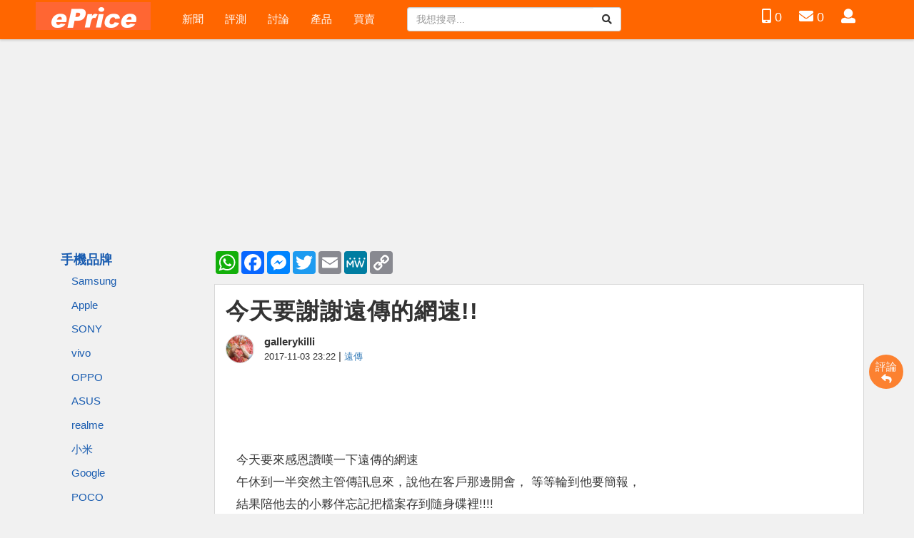

--- FILE ---
content_type: text/html; charset=UTF-8
request_url: https://m.eprice.com.tw/telecom/talk/72/5040699/1
body_size: 54123
content:
<!doctype html>
<html lang="zh-TW">
<head>
  <meta charset="utf-8">
  <title>今天要謝謝遠傳的網速!!</title>
  <meta name="viewport" content="width=device-width,initial-scale=1,minimum-scale=1,maximum-scale=1">
  
  <meta name="keywords" content="">
  <meta name="csrf-token" content="v5emcEo2HCSGrhMQMomqbfxoms5piVMNe0jwOM0G">
  <meta name="description" content="今天要來感恩讚嘆一下遠傳的網速午休到一半突然主管傳訊息來，說他在客戶那邊開會，等等輪到他要簡報，結果陪他去的小夥伴忘記把檔案存到隨身碟裡!!!!現場已經是會議中，主管要我快點把檔案傳line給小夥伴，">
  <meta property="og:title" content="今天要謝謝遠傳的網速!!" />
  <meta property="og:description" content="今天要來感恩讚嘆一下遠傳的網速午休到一半突然主管傳訊息來，說他在客戶那邊開會，等等輪到他要簡報，結果陪他去的小夥伴忘記把檔案存到隨身碟裡!!!!現場已經是會議中，主管要我快點把檔案傳line給小夥伴，" />
  <meta property="og:image" content="//timgm.eprice.com.tw/tw/mobile/img/2017-11/03/5040699/gallerykilli_1_1557dd24e519f0ab1ec76299a55858a7.jpg" />
  <meta property="og:type" content="website" />
  <meta property="og:url" content="https://m.eprice.com.tw/telecom/talk/72/5040699/1" />
  <meta property="og:site_name" content="ePrice 行動版" />
  <meta property="fb:app_id" content="1205386399519232" />
  <meta name="apple-mobile-web-app-capable" content="yes" />
  <link rel="icon" href="/favicon.ico" type="image/x-icon" />
  <link rel="shortcut icon" href="/favicon.ico" type="image/x-icon" />
  <link rel="canonical" href="https://m.eprice.com.tw/telecom/talk/72/5040699/1" />
  <!-- link rel="manifest" href="/manifest.json" / -->
  <link rel="apple-touch-icon" sizes="192x192" href="//timgm.eprice.com.tw/tw/mobile/img/2017-11/03/5040699/gallerykilli_1_1557dd24e519f0ab1ec76299a55858a7.jpg" />
  <link rel="apple-touch-startup-image" href="//timgm.eprice.com.tw/tw/mobile/img/2017-11/03/5040699/gallerykilli_1_1557dd24e519f0ab1ec76299a55858a7.jpg" />
  <link rel="alternate" type="application/rss+xml" title="ePrice 行動版" href="https://m.eprice.com.tw/rss/rss.xml" />
   <link href="/css/fontawesome-5.0.9-all.min.css" rel="stylesheet" />
<link href="/css/bootstrap-3.3.7.min.css" rel="stylesheet" />
<link href="/css/web/common.css?202505091714" rel="stylesheet" />



<style>
 .shortcuts {
   background-color: #fcfcfc;
   display: flex;
   flex-flow: row nowrap;
   gap: 0.5rem;
   justify-content: space-evenly;
   margin: 0 -15px;
 }
 .shortcuts__item {
   padding: .25rem 0;
 }
 .shortcuts__item,
 .shortcuts__item:hover,
 .shortcuts__item:focus,
 .shortcuts__item:hover:focus {
   color: #333;
   font-size: 1.15rem;
 }
 .ad-320x100 {
   min-height: 120px;
 }
 .ad-728x90 {
   min-height: 90px;
 }
 .ad-970x250 {
   min-height: 250px;
 }
 footer .footer-adv {
   max-height: 60px;
   min-height: 60px;
 }
 @media (min-width: 768px) {
   .shortcuts {
     background-color: #f60;
     gap: .25rem;
   }
   .shortcuts__item {
     color: #fff;
     padding: .5rem 1.5rem;
   }
   .shortcuts__item:hover,
   .shortcuts__item:focus,
   .shortcuts__item:hover:focus {
     background-color: #ff8433;
     color: #fff;
     text-decoration: none;
   }
 }
 @media (max-width: 374px) {
   header .site-logo {
     width: 140px;
   }
   header .site-logo .logo {
     background-position: -15px -70px;
     width: 140px;
   }
   header.navbar-fixed-top .icon-button-wrapper {
     margin-right: -30px !important;
   }
 }
</style> 
  <link href="/css/web/articles/menu.css" rel="stylesheet" />
  <link rel="stylesheet" href="/css/blueimp-gallery.min.css" />
<link rel="stylesheet" href="/css/twentytwenty.min.css"  />
<link rel="stylesheet" href="/css/web/articles/detail.css?20241221" />
<link rel="stylesheet" href="/css/web/articles/comment.css" />
<style>
 img {
   max-width: 100%;
 }
 #m300-370, {
   min-width: 300px;
   min-height: 370px;
 }
 #m300-370 > iframe {
   width: 300px;
   height: 370px;
 }
 .oneline {
   margin: .25rem 0;
   padding: 0 .25rem;
   white-space: nowrap;
   overflow-x: hidden;
   overflow-y: clip;
   text-overflow: ellipsis;
 }
 .maxlines {
   margin: .25rem 0;
   padding: 0 .25rem;
   display: -webkit-box;
   -webkit-box-orient: vertical;
   -webkit-line-clamp: 2;
   overflow-x: hidden;
   overflow-y: clip;
   text-overflow: ellipsis;
 }
 .maxlines--3 {
   -webkit-line-clamp: 3;
 }
 .title {
   font-size: 1.1rem;
   margin: 0;
 }
 .price::before {
   content: "$";
 }
 .price {
   min-width: 65px;
   text-align: right;
 }
 .price,
 .price:hover,
 .price:focus,
 .price:visited,
 .price:link {
   color: #d92672 !important;
 }
 .products {
   display: grid;
   grid-template-columns: repeat(auto-fill, minmax(30vw, 1fr));
   border: 1px solid lightgray;
 }
 #lib-brand-products-1, #lib-brand-products-2 {
   margin: 15px -15px;
 }
 .product {
   display: flex;
   flex-flow: column nowrap;
   gap: .25rem;
   background-color: white;
 }
 .product__title {
   width: 100%;
   height: 40px;
   text-align: center;
   background-color: lightgray;
 }
 .product__title > h3 {
   font-size: 1rem;
 }
 .product__image {
   display: block;
   max-width: 100%;
   min-height: 30vw;
   background-size: contain;
   background-position: 50% 50%;
   background-repeat: no-repeat;
 }
 .product__price {
   display: flex;
   justify-content: center;
 }
 .outsite {
   margin: 2rem 0;
   padding: .25rem;
   display: grid;
   grid-template-columns: 100px 1fr;
   grid-template-rows: 2rem 1fr;
   grid-template-areas:
     "outsite__profile outsite__title"
     "outsite__profile outsite__summary";
   gap: .5rem 0;
   border: 3px solid lightgray;
 }
 .outsite__title {
   margin: 0;
   grid-area: outsite__title;
 }
 .outsite__profile {
   grid-area: outsite__profile;
 }
 .outsite__summary {
   grid-area: outsite__summary;
   font-size: 1.1rem;
 }
 .sponsor {
   margin: 1rem 0;
   max-width: 100%;
   text-align: center;
 }
 .sponsor--xs {}
 .sponsor__header,
 .sponsor__footer {
   font-size: 9pt;
   text-align: center;
   width: 100%;
   line-height: normal;
   background-color: #000;
   color: #fff;
   letter-spacing: 3px;
   margin: .25rem 0;
 }
 .grid-list {
   padding: 0;
   display: grid;
   grid-template-columns: repeat(auto-fill, minmax(250px, 1fr));
   gap: .5rem;
 }
 .grid-list__item {
   padding: 0;
 }
 .article-item {
   display: flex;
   flex-flow: column nowrap;
   min-width: 250px;
   background-color: white;
 }
 .article-item__meta {
   padding: .25rem .5rem;
   display: grid;
   grid-template-columns: 50px 1fr;
   grid-template-areas:
     "meta-profile meta-author"
     "meta-profile meta-time";
   gap: .125rem 1rem;
 }
 .article-item__profile {
   grid-area: meta-profile;
   aspect-ratio: 1 / 1;
   max-width: 50px;
   max-height: 50px;
   border: 1px solid lightgray;
   border-radius: 50%;
   overflow: hidden;
 }
 .article-item__author {
   grid-area: meta-author;
 }
 .article-item__time {
   grid-area: meta-time;
 }
 .article-item__forum {
   grid-area: meta-forum;
 }
 .article-item__title {
   display: block;
   padding: .75rem .5rem;
   font-size: 1.1rem;
   text-decoration: none;
 }
 .article-item__title,
 .article-item__title:hover,
 .article-item__title:visited {
   color: white;
   background-color: #3c3c3c;
 }
 .article-item__cover {
   display: block;
   aspect-ratio: 100 / 52.35;
   background-color: lightgray;
 }
 .article-item__summary {
   margin: .5rem 0;
   padding: 0 .5rem;
 }
 .article-item__summary, 
 .article-item__summary:hover,
 .article-item__summary:visited {
   color: black;
   text-decoration: none;
 }
 .vote-content {
   padding: .5rem;
   border: 2px solid #3c3c3c;
 }
 .vote-duration {
   display: flex;
   justify-content: right;
 }
 .vote-duration-time {
   font-size: .9rem;
 }
 .vote-option {
   display: grid;
   grid-template-columns: 1rem minmax(1rem, 33%) minmax(0, 1fr);
   gap: .25rem .25rem;
   align-items: center;
 }
 .vote-option input {
   margin: 0;
 }
 .vote-input {
   margin: 0;
   flex-basis: 1rem;
 }
 .vote-label {
   margin: 0;
 }
 .vote-scorebar {
   min-width: 50%;
   height: 20px;
   flex-grow: 1;
   display: flex;
   align-items: center;
   gap: .5rem;
 }
 .vote-bar {
   height: 20px;
   background-color: #f60;
   line-height: 20px;
   font-size: .9rem;
   color: white;
 }
 .vote-count {
   padding: 0 .5rem;
 }
 .vote-perc {
   font-size: .8rem;
   white-space: nowrap;
 }
 @media (min-width: 768px) {
   .sponsor--xs {
     display: none;
   }
   .products {
     grid-template-columns: repeat(auto-fill, minmax(30%, 1fr));
   }
   .product__image {
     min-height: 150px;
     height: 150px;
   }
   .grid-list {
     margin-left: 10px;
   }
 }
</style>
  <!-- 2022-07-22 css stack -->
    <script defer src="https://pagead2.googlesyndication.com/pagead/js/adsbygoogle.js"></script>
<script defer src="https://connect.facebook.net/zh_TW/sdk.js#xfbml=1&version=v4.0&autoLogAppEvents=1"></script>
<script defer src="https://securepubads.g.doubleclick.net/tag/js/gpt.js"></script>
<script defer src="https://cdn.adsfactor.net/async/sn_adx_init-min.js"></script>
<script defer src="/js/web/firebase.trigger.js"></script>

<script src="/js/jquery-2.2.4.min.js"></script>
<script src="/js/bootstrap-3.3.7.min.js"></script>
<script defer src="/js/jquery.dialog.js"></script>
<script defer src="/js/jquery.api.js"></script>

<script defer src="/js/web/common.trigger.js?20231018"></script>
<!-- script src="/js/web/account/notifications.trigger.js"></script -->
<!-- script src="/js/jqcloud-1.0.4.min.js"></script -->
<script type="application/ld+json">
    {"@context":"http:\/\/schema.org","@type":"BreadcrumbList","itemListElement":[{"@type":"ListItem","position":1,"name":"\u9996\u9801","item":"https:\/\/m.eprice.com.tw"},{"@type":"ListItem","position":2,"name":"\u4eca\u5929\u8981\u8b1d\u8b1d\u9060\u50b3\u7684\u7db2\u901f!!","item":{"@type":"Thing","@id":"https:\/\/m.eprice.com.tw\/mobile\/talk\/72\/5040699\/1"}}]}
</script>
<script type="application/ld+json">
    {"@context":"http:\/\/schema.org","@type":"Article","author":"gallerykilli","headline":"\u4eca\u5929\u8981\u8b1d\u8b1d\u9060\u50b3\u7684\u7db2\u901f!!","image":["\/\/timgm.eprice.com.tw\/tw\/mobile\/img\/2017-11\/03\/5040699\/gallerykilli_1_1557dd24e519f0ab1ec76299a55858a7.jpg"]}
</script>

<!-- Google tag (gtag.js) -->
<script defer src="https://www.googletagmanager.com/gtag/js?id=G-LYXTMBFQNE"></script>
<script>
 window.dataLayer = window.dataLayer || [];
 function gtag(){dataLayer.push(arguments);}
 gtag('js', new Date());
 gtag('config', 'G-LYXTMBFQNE');

 window.googletag = window.googletag || {cmd: []};
 if ( typeof window.googletag.cmd == 'undefined' ) {
   window.googletag.cmd = [];
 }
 (function ($) {
   $.gv = ( typeof $.gv == 'undefined' )? {} : $.gv;
   $.gv.viewer = '';
   $.gv.verCtrl = ( typeof $.gv.verCtrl == 'undefined' )? {} : $.gv.verCtrl;
   $.gv.isBot = '';
 })(jQuery);
</script>
<script defer src="/js/blueimp-gallery.min.js"></script>
<script defer src="/js/jquery-twentytwenty.min.js"></script>
<script defer src="/js/jquery.ui.widget.js"></script>
<script defer src="/js/jquery.iframe-transport.js"></script>
<script defer src="/js/jquery.fileupload.js"></script>
<script defer src="https://static.addtoany.com/menu/page.js"></script>
<script defer src="/js/web/articles/detail.trigger.js?20231116"></script>
<script defer src="/js/web/articles/comment-list.trigger.js?202302051336"></script>
<!-- <script defer src="/js/web/articles/vote.trigger.js"></script> -->
<script defer src="/js/web/articles/layout.vote.js?20231115"></script>
<script>
 (function ($) {
   $.gv = ( typeof $.gv == 'undefined' )? {} : $.gv;
   $.gv.lib = 'telecom';
      $.gv.prodId = '72';
   $.gv.talkId = '5040699';
   $.gv.isModerator = 0;
      $.gv.hasEpriceAds = true;
   $.gv.page = 'talk';
   $.badgeAry = [{"action":"sp-article-selected","res":[]},{"action":"sp-article-selected-x2","res":[]},{"action":"sp-article-suggested","res":[]},{"action":"sp-article-event","res":[]},{"action":"sp-article-nice-reply","res":[]}];
 })(jQuery);
</script>

<script>
 var commentReplyModal = document.getElementById('commentReply'),
     commentReplyForm = document.getElementById('frm_comment');
 $('#commentReply').on('show.bs.modal', function (event) {
   commentReplyForm.querySelector('.lib').setAttribute('value', $.gv.lib);
   commentReplyForm.querySelector('.prod-id').setAttribute('value', $.gv.prodId);
   if (event.relatedTarget.id === 'commentReplyL1') {
     commentReplyModal.querySelector('h4.modal-title').innerText = '回覆本文';
     commentReplyModal.querySelector('a.upload-photo').classList.remove('hidden');
     commentReplyForm.querySelector('.par-id').setAttribute('value', $.gv.talkId);
   } else {
     commentReplyModal.querySelector('h4.modal-title').innerText = '回覆此樓';
     let commentId = event.relatedTarget.dataset['value'],
         commentDialogId = "#dialog-floor-menu-" + commentId; 
     
     $(commentDialogId).modal('hide');
     commentReplyForm.querySelector('.par-id').setAttribute('value', commentId);
   }
 });
 
 $('#commentReply').on('hide.bs.modal', function (event) {
   commentReplyModal.querySelector('a.upload-photo').classList.add('hidden');
 })
 
 /* handle btn-upload upload-photo */
</script>

<script>
 var commentReplyModal = document.getElementById('commentReply'),
     commentReplyForm = document.getElementById('frm_comment');
 $('#commentReply').on('show.bs.modal', function (event) {
   commentReplyForm.querySelector('.lib').setAttribute('value', $.gv.lib);
   commentReplyForm.querySelector('.prod-id').setAttribute('value', $.gv.prodId);
   if (event.relatedTarget.id === 'commentReplyL1') {
     commentReplyModal.querySelector('h4.modal-title').innerText = '回覆本文';
     commentReplyModal.querySelector('a.upload-photo').classList.remove('hidden');
     commentReplyForm.querySelector('.par-id').setAttribute('value', $.gv.talkId);
   } else {
     commentReplyModal.querySelector('h4.modal-title').innerText = '回覆此樓';
     let commentId = event.relatedTarget.dataset['value'],
         commentDialogId = "#dialog-floor-menu-" + commentId; 
     
     $(commentDialogId).modal('hide');
     commentReplyForm.querySelector('.par-id').setAttribute('value', commentId);
   }
 });
 
 $('#commentReply').on('hide.bs.modal', function (event) {
   commentReplyModal.querySelector('a.upload-photo').classList.add('hidden');
 })
 
 /* handle btn-upload upload-photo */
</script>
</head>
<body>
  <div id="fb-root"></div>
  <div class="ad-sticky-g hidden-xs"></div>
  <a class="btn-back2top" href="#"><i class="fas fa-arrow-up"></i></a>
  <header class="navbar-fixed-top">
  <div class="container-fluid nav-container visible-xs">
	<div class="container py-1">
	  <button type="button" class="navbar-toggle mx-0 my-0 collapsed pull-left" data-toggle="collapse" data-target="#nav-main-xs">
		<i class="fa fa-bars"></i>
	  </button>

	  <div class="site-logo pull-left">
		<a class="logo img-wrapper" data-event-cate="桌機選單" data-event-label="網站LOGO" data-event="1" href="https://m.eprice.com.tw" data-image="https://img.eprice.com.tw/img/tw/header.ob.gif" data-lazyload="1"></a>
	  </div>

	  <div class="icon-button-wrapper pull-right">
		<a title="搜尋網站" class="icon-button social-button btn-search" role="button" href="#">
		  <i class="fas fa-search"></i>
		  <span class="sr-only">搜尋網站</span>
		</a>

		
		
		<a title="產品比拼" class="icon-button compare-button" href="https://m.eprice.com.tw/mobile/compare/list">
		  <i class="fas fa-mobile-alt"></i>
		  <span class="sr-only">產品比拼</span>
		</a>
		<a title="會員" class="icon-button" href="https://m.eprice.com.tw/members/home">
		  <i class="fas fa-user"></i>
		  <span class="sr-only">會員</span>
		  <span class="text-count" data-name="pmbox" data-type="count" data-value="0">0</span>
		</a>
		
	  </div>

	</div>
     <div class="shortcuts">
  <a class="shortcuts__item"
     data-event-cate="手機選單"
     data-event-label="新聞"
     data-event="1"
     href="https://m.eprice.com.tw/news/all/1">新聞</a>
  <a class="shortcuts__item"
     data-event-cate="手機選單"
     data-event-label="評測"
     data-event="1"
     href="https://m.eprice.com.tw/reports/all/1">評測</a>
  <a class="shortcuts__item"
     data-event-cate="手機選單"
     data-event-label="討論"
     data-event="1"
     href="https://m.eprice.com.tw/talk">討論</a>
  <a class="shortcuts__item"
     data-event-cate="手機選單"
     data-event-label="產品"
     data-event="1"
     href="https://m.eprice.com.tw/products/latest/rank">產品</a>
  <a class="shortcuts__item"
     data-event-cate="手機選單"
     data-event-label="買賣"
     data-event="1"
     href="https://m.eprice.com.tw/markets">買賣</a>
  
</div> 
	<div id="nav-main-xs" class="nav-main-xs category-list collapse">
      <div class="brand-wrapper"
           style="font-size:larger;padding:1rem;
                  display:flex;flex-flow:column nowrap;gap:2rem;">
		<a class="text-category"
           href="https://m.eprice.com.tw/mobile/talk/0/0/1"
           style="color:#3c3c3c;font-weight:700;text-decoration:underline;">
          手機品牌</a>
    	<div style="padding-left:1rem;margin-bottom:.5rem;
                    display:grid;
                    grid-template-columns: repeat(auto-fill, minmax(80px, 1fr));
                    grid-gap: .75rem 1.5rem;">
          <a class="text-category"
             href="/mobile/talk/4523/0/1"
             style="color:#3c3c3c;">
            Samsung</a>
          <a class="text-category"
             href="/mobile/talk/4544/0/1"
             style="color:#3c3c3c;">
            Apple</a>
          <a class="text-category"
             href="/mobile/talk/4551/0/1"
             style="color:#3c3c3c;">
            SONY</a>
          <a class="text-category"
             href="/mobile/talk/4902/0/1"
             style="color:#3c3c3c;">
            vivo</a>
          <a class="text-category"
             href="/mobile/talk/4693/0/1"
             style="color:#3c3c3c;">
            OPPO</a>
          <a class="text-category"
             href="/mobile/talk/4543/0/1"
             style="color:#3c3c3c;">
            ASUS</a>
          <a class="text-category"
             href="/mobile/talk/6113/0/1"
             style="color:#3c3c3c;">
            realme</a>
          <a class="text-category"
             href="/mobile/talk/4568/0/1"
             style="color:#3c3c3c;">
            小米</a>
          <a class="text-category"
             href="/mobile/talk/4541/0/1"
             style="color:#3c3c3c;">
            Google</a>
          <a class="text-category"
             href="/mobile/talk/6579/0/1"
             style="color:#3c3c3c;">
            POCO</a>
          <a class="text-category"
             href="/mobile/talk/4529/0/1"
             style="color:#3c3c3c;">
            Nokia</a>
          <a class="text-category"
             href="/mobile/talk/4537/0/1"
             style="color:#3c3c3c;">
            Moto</a>
          <a class="text-category"
             href="/mobile/talk/6735/0/1"
             style="color:#3c3c3c;">
            Nothing</a>
          <a class="text-category"
             href="/mobile/talk/102/0/1"
             style="color:#3c3c3c;">
            手機綜合</a>
        </div>
        <div style="display:flex;flex-flow:row wrap;gap:1rem;">
          <a class="text-category"
             href="https://m.eprice.com.tw/telecom/talk/0/0/1"
             style="color:#3c3c3c;font-weight:700;text-decoration:underline;">
            電信業者
      	  </a>
          <a class="text-category"
             href="https://m.eprice.com.tw/smartos/talk/0/0/1"
             style="color:#3c3c3c;font-weight:700;text-decoration:underline;">
            手機軟體
      	  </a>
        </div>
        <div style="display:flex;flex-flow:row wrap;gap:1rem;">
          <a class="text-category"
             href="https://m.eprice.com.tw/tech/talk/0/0/1"
             style="color:#3c3c3c;font-weight:700;text-decoration:underline;">
            3C科技
      	  </a>
          <a class="text-category"
             href="https://m.eprice.com.tw/life/talk/0/0/1"
             style="color:#3c3c3c;font-weight:700;text-decoration:underline;">
            時尚生活
      	  </a>
          <a class="text-category"
             href="https://m.eprice.com.tw/funky/talk/0/0/1"
             style="color:#3c3c3c;font-weight:700;text-decoration:underline;">
            休閒玩樂
      	  </a>
          <a class="text-category"
             href="https://m.eprice.com.tw/pad/talk/0/0/1"
             style="color:#3c3c3c;font-weight:700;text-decoration:underline;">
            平板品牌
      	  </a>
        </div>
        <a class="text-category"
           href="https://m.eprice.com.tw/bulletin/talk/0/0/1"
           style="color:#3c3c3c;font-weight:700;text-decoration:underline;">
          公告專區
      	</a>
      </div>
	</div>
  </div>
  
  	
  <div class="container-fluid nav-container hidden-xs">
	<div class="container py-1">
	  <div class="site-logo">
		<a class="logo img-wrapper" data-event-cate="桌機選單" data-event-label="網站LOGO" data-event="1" href="https://m.eprice.com.tw" data-image="https://img.eprice.com.tw/img/tw/header.ob.gif" data-lazyload="1"></a>
	  </div>
	  <ul class="nav navbar-nav nav-main pull-left">
  		<li class="item">
		  <a data-event-cate="桌機選單" data-event-label="新聞" data-event="1" href="https://m.eprice.com.tw/news/all/1">
			新聞
		  </a>
		</li>
		<li class="item">
		  <a data-event-cate="桌機選單" data-event-label="產品" data-event="1" href="https://m.eprice.com.tw/reports/all/1">
			評測
		  </a>
		</li>
		<li class="item">
		  <a data-event-cate="桌機選單" data-event-label="討論" data-event="1" href="https://m.eprice.com.tw/talk">
			討論
		  </a>
		</li>
		<li class="item">
		  <a data-event-cate="桌機選單" data-event-label="評測" data-event="1" href="https://m.eprice.com.tw/products/latest/rank">
			產品
		  </a>
		</li>
		<li class="item">
		  <a data-event-cate="桌機選單" data-event-label="買賣" data-event="1" href="https://m.eprice.com.tw/markets">
			買賣
		  </a>
		</li>
	  </ul>
	  <div class="pull-left visible-lg">
		<form role="search" method="get" action="https://m.eprice.com.tw/search" class="search-form">
		  <div class="input-group">
			<input type="text" name="q" placeholder="我想搜尋..." value="" autocomplete="false" class="form-control" />
			<span class="input-group-btn">
			  <button type="submit" class="btn btn-default btn-md">
				<i class="fas fa-search"></i>
			  </button>
			</span>
		  </div>
		</form>
	  </div>
	  <ul class="site-shortcut-menu pull-right">
		<li class="visible-sm visible-md">
		  <a title="搜尋網站" class="icon-button social-button btn-search" role="button" href="#">
			<i class="fas fa-search"></i>
			<span class="sr-only">搜尋網站</span>
		  </a>
		</li>
		
		
		<li class="">
		  <a title="產品比拼" class="icon-button" href="https://m.eprice.com.tw/mobile/compare/list">
			<i class="fas fa-mobile-alt"></i>
			<span class="text-count" data-name="compare" data-type="count" data-value="0">0</span>
		  </a>
		</li>

		<li class="">
		  <a title="私人訊息" class="icon-button" href="https://m.eprice.com.tw/members/pm/list">
			<i class="fas fa-envelope"></i>
			<span class="text-count" data-name="pmbox" data-type="count" data-value="0">0</span>
		  </a>
		</li>
        <li class="">
		  <a title="會員首頁" class="icon-button" href="https://m.eprice.com.tw/members/home">
			<i class="fas fa-user"></i>
			<span class="sr-only">會員</span>
		  </a>
		</li>
        
	  </ul>
	  <div class="clearfix"></div>
	</div>
  </div>
</header>
<div class="container document-body layout-2-columns">
  <div class="row main-section">
	<div class="text-center my-1 pb-1">
	   <div class="ad-970x250 visible-md visible-lg">
  <div id="div-gpt-ad-1660034107153-0" 
       data-slot="/1014181/TW-2022-970x250" 
       data-width="970" 
       data-height="250" 
       data-visible="lg" 
       style="min-width:970px;min-height: 250px;"></div>
</div>
<div class="ad-728x90 visible-sm">
  <div class="row">
    <div id="div-gpt-ad-1660034054447-0" 
         data-slot="/1014181/TW-2022-728x90" 
         data-width="728" 
         data-height="90" 
         data-visible="sm" 
         style="min-width:728px;min-height:90px"></div>
  </div>
</div>
<div class="ad-320x100 visible-xs">
  <div id="div-gpt-ad-1660033908810-0" 
       data-slot="/1014181/TW-2022-320x100" 
       data-width="320" 
       data-height="100" 
       data-visible="xs" 
       style="min-width:320px;min-height: 100px;"></div>
</div>
 
	</div>
    <div class="clearfix"></div>
    	<div class="main-section-left hidden-xs">
	  <div class="col-lg-12 col-md-12 col-sm-12 col-xs-12">
		<div class="fixed-wrapper row">
		  <section class="category-list">
			
			<div class="section-body">
			  <a class="btn-fixed-tab fixed-left visible-sm" href="#">
  <i class="fa fa-bars"></i>
  <i class="fa fa-times"></i>
</a>
<div class="brand-wrapper">
  <ul class="list-group brand-list pull-left">
            <li class="list-group-item col-lg-6 col-md-6 col-sm-6 col-xs-4 text-left py-2">            
      <a class="text-category"
         href="https://m.eprice.com.tw/mobile/talk/0/0/1">
        手機品牌
      </a>
      <div class="clearfix"></div>
            <ul class="list-group children-list" data-level="1">
        <li class="list-group-item py-1">
          <a class="text-category"
             href="/mobile/talk/4523/0/1">
            Samsung</a></li>
        <li class="list-group-item py-1">
          <a class="text-category"
             href="/mobile/talk/4544/0/1">
            Apple</a></li>
        <li class="list-group-item py-1">
          <a class="text-category"
             href="/mobile/talk/4551/0/1">
            SONY</a></li>
        <li class="list-group-item py-1">
          <a class="text-category"
             href="/mobile/talk/4902/0/1">
            vivo</a></li>
        <li class="list-group-item py-1">
          <a class="text-category"
             href="/mobile/talk/4693/0/1">
            OPPO</a></li>
        <li class="list-group-item py-1">
          <a class="text-category"
             href="/mobile/talk/4543/0/1">
            ASUS</a></li>
        <li class="list-group-item py-1">
          <a class="text-category"
             href="/mobile/talk/6113/0/1">
            realme</a></li>
        <li class="list-group-item py-1">
          <a class="text-category"
             href="/mobile/talk/4568/0/1">
            小米</a></li>
        <li class="list-group-item py-1">
          <a class="text-category"
             href="/mobile/talk/4541/0/1">
            Google</a></li>
        <li class="list-group-item py-1">
          <a class="text-category"
             href="/mobile/talk/6579/0/1">
            POCO</a></li>
        <li class="list-group-item py-1">
          <a class="text-category"
             href="/mobile/talk/4529/0/1">
            Nokia</a></li>
        <li class="list-group-item py-1">
          <a class="text-category"
             href="/mobile/talk/4537/0/1">
            Moto</a></li>
        <li class="list-group-item py-1">
          <a class="text-category"
             href="/mobile/talk/6735/0/1">
            Nothing</a></li>
        <li class="list-group-item py-1">
          <a class="text-category"
             href="/mobile/talk/102/0/1">
            手機綜合</a></li>
      </ul>
          </li>
        <li class="list-group-item col-lg-6 col-md-6 col-sm-6 col-xs-4 text-left py-2">            
      <a class="text-category"
         href="https://m.eprice.com.tw/pad/talk/0/0/1">
        平板品牌
      </a>
      <div class="clearfix"></div>
          </li>
        <li class="list-group-item col-lg-6 col-md-6 col-sm-6 col-xs-4 text-left py-2">            
      <a class="text-category"
         href="https://m.eprice.com.tw/telecom/talk/0/0/1">
        電信業者
      </a>
      <div class="clearfix"></div>
          </li>
        <li class="list-group-item col-lg-6 col-md-6 col-sm-6 col-xs-4 text-left py-2">            
      <a class="text-category"
         href="https://m.eprice.com.tw/smartos/talk/0/0/1">
        手機軟體
      </a>
      <div class="clearfix"></div>
          </li>
        <li class="list-group-item col-lg-6 col-md-6 col-sm-6 col-xs-4 text-left py-2">            
      <a class="text-category"
         href="https://m.eprice.com.tw/tech/talk/0/0/1">
        3C科技
      </a>
      <div class="clearfix"></div>
          </li>
        <li class="list-group-item col-lg-6 col-md-6 col-sm-6 col-xs-4 text-left py-2">            
      <a class="text-category"
         href="https://m.eprice.com.tw/bulletin/talk/0/0/1">
        公告專區
      </a>
      <div class="clearfix"></div>
          </li>
          </ul>
  <div class="clearfix"></div>
</div>
			</div>
		  </section>
		</div>
	  </div>
	  <div class="fixed-check-filled">&nbsp;</div>
	</div>
	<div class="main-section-right col-xs-12">
	  
<div id="main-crazy-xs"></div>

<a class="btn-floatReply" href="#comments-heading">評論<i class="fas fa-reply"></i></a>

<section class="social-share-block py-2">
  <!-- div class="sharethis-inline-share-buttons"></div -->
  <!-- AddToAny BEGIN -->
  <div class="a2a_kit a2a_kit_size_32 a2a_default_style" style="min-height:32px;">
	<a class="a2a_button_whatsapp"></a>
	<a class="a2a_button_facebook"></a>
	<a class="a2a_button_facebook_messenger"></a>
	<a class="a2a_button_twitter"></a>
	<a class="a2a_button_email"></a>
	<a class="a2a_button_mewe"></a>
	<a class="a2a_button_copy_link"></a>
  </div>		
  <!-- AddToAny END -->
</section>
<section class="post-content pull-left">

  <div class="section-heading text-left">
	<h1>今天要謝謝遠傳的網速!!</h1>
	<div class="clearfix"></div>
  </div>
  <div class="clearfix"></div>
  <div class="section-body bg-1">
	    <div class="dropdown pull-right hidden">
      <button type="button" class="btn btn-default btn-sm dropdown-toggle comment-reply-button" data-toggle="dropdown"
                    aria-haspopup="true"
                    aria-expanded="false"
                    data-value="0">
        <i class="fas fa-angle-down"></i>
      </button>
       <div id="dialog-floor-menu-0" class="modal fade dialog-box dialog-floor-menu">
  <div class="modal-dialog">
    <div class="modal-content">
      <div class="modal-heading text-right">
        <div class="px-2 py-2">
          <a class="text-link-close mx-1 py-1" href="#">
            <i class="fa fa-times"></i>
          </a>
        </div>
      </div>
      <div class="modal-body">
        
        <div class="col-lg-4 col-xs-6 py-2 text-center" data-level="1">
          <a class="menu-button btn-comment" href="#"
             data-toggle="modal" data-target="#commentReply"
             data-value="talkId">
            <i class="glyphicon glyphicon-share-alt"></i>
            <div>回覆此樓</div>
          </a>
        </div>
        <div class="col-lg-4 col-xs-6 py-2 text-center" data-author="1">
          <a class="menu-button btn-modify" href="#" data-href="https://timg.eprice.com.tw/tw/mobile/talk/edit.php" data-value="talkId">
            <i class="glyphicon glyphicon-pencil"></i>
            <div>編輯</div>
          </a>
        </div>
        <div class="col-lg-4 col-xs-6 py-2 text-center" data-moderator="1">
          <a class="menu-button btn-modify" href="#" data-href="https://timg.eprice.com.tw/tw/mobile/talk/edit.php" data-value="talkId">
            <i class="glyphicon glyphicon-pencil"></i>
            <div>編輯</div>
          </a>
        </div>
        <div class="clearfix"></div>
        
        <div class="col-lg-4 col-xs-6 py-2 text-center" data-moderator="1" data-status-visible="1">
          <a class="menu-button btn-delete" href="#" data-value="talkId">
            <i class="glyphicon glyphicon-trash"></i>
            <div>刪除</div>
          </a>
        </div>
        <div class="col-lg-4 col-xs-6 py-2 text-center" data-moderator="1" data-status-visible="0">
          <a class="menu-button btn-restore-delete" href="#" data-value="talkId">
            <i class="glyphicon glyphicon-refresh"></i>
            <div>恢復刪除回文</div>
          </a>
        </div>
        <div class="col-lg-4 col-xs-6 py-2 text-center" data-moderator="1">
          <a class="menu-button btn-disable" href="#" data-value="talkId">
            <i class="glyphicon glyphicon-ban-circle"></i>
            <div>停權</div>
          </a>
        </div>
        <div class="col-lg-4 col-xs-6 py-2 text-center" data-moderator="1">
          <a class="menu-button btn-bonus" href="#" data-value="talkId">
            <i class="far fa-thumbs-up"></i>
            <div>加分</div>
          </a>
        </div>
        <div class="clearfix"></div>
      </div>
    </div>
  </div>
</div> 
       <div id="dialog-disable-0" class="modal fade dialog-box dialog-disable" data-moderator="1">
          <div class="modal-dialog">
            <div class="modal-content">
              <div class="modal-body">
                <div class="form-group">
                  <div class="input-group">
                    <span class="input-group-addon">帳號</span>
                    <div class="form-control text-left text-muted" data-name="txtLogin"></div>
                  </div>
                </div>
                <div class="form-group">
                  <div class="input-group">
                    <div class="text-left text-danger">停權事由 (會經由E-mail寄給使用者，請注意用字)</div>
                  </div>
                </div>
                <div class="form-group">
                  <textarea name="reason" class="form-control with-min-height"></textarea>
                </div>
              </div>
              <div class="modal-footer">
                <div class="col-lg-6 col-md-6 col-sm-6 col-xs-6 text-left py-1">
                  <a class="text-link-close" href="#">關閉</a>
                </div>
                <div class="col-lg-6 col-md-6 col-sm-6 col-xs-6 text-right">
                  <a class="btn btn-danger btn-md btn-submit" href="#" data-value="talkId">確定停權</a>
                </div>
              </div>
            </div>
          </div>
        </div> 
       <div id="dialog-bonus-0" class="modal fade dialog-box dialog-bonus" data-moderator="1">
  <div class="modal-dialog">
    <div class="modal-content">
      <div class="modal-body">
        <div class="form-group">
          <div class="input-group">
            <span class="input-group-addon">帳號</span>
            <div class="form-control text-left text-muted" data-name="txtLogin"></div>
          </div>
        </div>
        <div class="form-group">
          <div class="input-group">
            <span class="input-group-addon">事由</span>                    
            <select name="action" class="form-control">
              <option value="0">請選擇</option>
              <option value="sp-article-suggested">板主推薦</option>
              <option value="sp-article-share-fb">FB分享文章</option>
              <option value="sp-article-nice-reply">優質回文</option>
              <option value="sp-article-selected">站方收錄</option>
              <option value="sp-article-event">活動文章贈點</option>
              <option value="sp-article-refill">刪除文章補償</option>
              <option value="sp-article-selected-x2">活動文章兩倍送</option>
            </select>
          </div>
        </div>
        <div class="form-group">
          <div class="input-group">
            <span class="input-group-addon">給予</span>
            <input type="text" name="pt" class="form-control" value="" placeholder="請輸入點數" />
            <span class="input-group-addon">EP</span>
          </div>
        </div>
      </div>
      <div class="modal-footer">
        <div class="col-lg-6 col-md-6 col-sm-6 col-xs-6 text-left py-1">
          <a class="text-link-close" href="#">關閉</a>
        </div>
        <div class="col-lg-6 col-md-6 col-sm-6 col-xs-6 text-right">
          <a class="btn btn-danger btn-md btn-submit" href="#" data-value="talkId">確定贈點</a>
        </div>
      </div>
    </div>
  </div>
</div>
 
    </div>    
    
    <div class="author-block">
	  <div class="pull-left px-2">
		<div class="profile-avatar">
          		  <img src="https://timg.eprice.com.tw/member/large/5d0ea724fea97dfec001ea57109f8460.jpg" />
                                  		</div>
	  </div>
      <div class="pull-left">
        <span class="author-title text-left" data-name="author" data-account="gallerykilli">gallerykilli</span>
        <span class="post-date">2017-11-03 23:22</span>
        <span class="delimiter">|</span>
        <a class="forum-title" href="/mobile/talk/72/0/1">遠傳 </a>
          </div>
      <div class="clearfix"></div>
    </div>
	<div class="text-center" style="margin:1rem -15px 0">		
      <div class="ad-728x90 hidden-xs">
		<div id="div-gpt-ad-1660034054447-10" data-slot="/1014181/TW-2022-728x90" data-width="728" data-height="90" data-visible="lg" style="min-width:728px;min-height:90px"></div>
	  </div>
	  <div class="ad-300x250 visible-xs">
		<div id="div-gpt-ad-talk-inner-top" data-slot="/1014181/TW-M-TALK-INNER-TOP-300x250" data-width="300" data-height="250" data-visible="xs" style="min-width:300px;min-height: 250px;"></div>
	  </div>
    </div>
	<div nosnippet class="section-content text-left" itemprop="articleBody">
      今天要來感恩讚嘆一下遠傳的網速<br />
午休到一半突然主管傳訊息來，說他在客戶那邊開會， 等等輪到他要簡報，<br />
結果陪他去的小夥伴忘記把檔案存到隨身碟裡!!!!<br />
現場已經是會議中，主管要我快點把檔案傳line給小夥伴，<br />
只好馬上衝去小夥伴的電腦，找到最新的那份檔案，傳出!! 小夥伴收到再趕快下載!! 趕上了!!<br />
檔案很大但遠傳前後傳輸時間真的沒到一分鐘， 第一次感覺到網路快可以救命啊呵呵呵呵<br />
(當然他回來就跪算盤囉~~)<br />
<br />
分享測出來的最高速度<br />
<img alt="hAc0X1z.jpg" border="0" src="//timgm.eprice.com.tw/tw/mobile/img/2017-11/03/5040699/gallerykilli_1_1557dd24e519f0ab1ec76299a55858a7.jpg" title="hAc0X1z.jpg" /><br />
<br />
<br />
&nbsp;
            <div class="sponsor sponsor--xs sponsor--inarticle">
        <div class="sponsor__header">廣告</div>
        <div id="m300-370"></div>
        <div class="sponsor__footer">捲動繼續閱讀</div>
      </div>
      	</div>
	<div class="clearfix"></div>
              </div>
</section>
<div class="clearfix"></div>
<div class="clearfix"></div>
<div id="m-prlx-320-480" class="sponsor sponsor--xs"></div>

 <section class="comments my-2">
  <div id="comments-heading" class="section-heading pt-1">
    <h2>
      <span class="text">網友評論</span>
      <span class="count px-1">0</span>
      <a class="btn btn-primary btn-reply pull-right mt-1" href="#">回覆本文</a>
      <div class="clearfix"></div>
    </h2>
  </div>  
  <div class="section-body">
    <template id="comment-template">
       <li id="0" class="list-group-item media py-2 my-0" data-value="0" data-status="1">
  <div class="media-left pr-2">
    <div class="author-block">
        <div class="profile-avatar">
          <img class="comment-profile-image" data-name="authorImageUrl" src="authorImageUrl" />
        </div>
    </div>
  </div>
  <div class="media-body">
    <div class="media-heading">
      <div class="dropdown pull-right">
        <span class="comment-floor px-1" data-name="position"></span>
        <button type="button" class="btn btn-default btn-sm dropdown-toggle comment-reply-button" data-toggle="dropdown"
                  aria-haspopup="true"
                  aria-expanded="false"
                  data-value="0">
          <i class="fas fa-angle-down"></i>
        </button>

         <div id="dialog-floor-menu-0" class="modal fade dialog-box dialog-floor-menu">
  <div class="modal-dialog">
    <div class="modal-content">
      <div class="modal-heading text-right">
        <div class="px-2 py-2">
          <a class="text-link-close mx-1 py-1" href="#">
            <i class="fa fa-times"></i>
          </a>
        </div>
      </div>
      <div class="modal-body">
        
        <div class="col-lg-4 col-xs-6 py-2 text-center" data-level="1">
          <a class="menu-button btn-comment" href="#"
             data-toggle="modal" data-target="#commentReply"
             data-value="talkId">
            <i class="glyphicon glyphicon-share-alt"></i>
            <div>回覆此樓</div>
          </a>
        </div>
        <div class="col-lg-4 col-xs-6 py-2 text-center" data-author="1">
          <a class="menu-button btn-modify" href="#" data-href="https://timg.eprice.com.tw/tw/mobile/talk/edit.php" data-value="talkId">
            <i class="glyphicon glyphicon-pencil"></i>
            <div>編輯</div>
          </a>
        </div>
        <div class="col-lg-4 col-xs-6 py-2 text-center" data-moderator="1">
          <a class="menu-button btn-modify" href="#" data-href="https://timg.eprice.com.tw/tw/mobile/talk/edit.php" data-value="talkId">
            <i class="glyphicon glyphicon-pencil"></i>
            <div>編輯</div>
          </a>
        </div>
        <div class="clearfix"></div>
        
        <div class="col-lg-4 col-xs-6 py-2 text-center" data-moderator="1" data-status-visible="1">
          <a class="menu-button btn-delete" href="#" data-value="talkId">
            <i class="glyphicon glyphicon-trash"></i>
            <div>刪除</div>
          </a>
        </div>
        <div class="col-lg-4 col-xs-6 py-2 text-center" data-moderator="1" data-status-visible="0">
          <a class="menu-button btn-restore-delete" href="#" data-value="talkId">
            <i class="glyphicon glyphicon-refresh"></i>
            <div>恢復刪除回文</div>
          </a>
        </div>
        <div class="col-lg-4 col-xs-6 py-2 text-center" data-moderator="1">
          <a class="menu-button btn-disable" href="#" data-value="talkId">
            <i class="glyphicon glyphicon-ban-circle"></i>
            <div>停權</div>
          </a>
        </div>
        <div class="col-lg-4 col-xs-6 py-2 text-center" data-moderator="1">
          <a class="menu-button btn-bonus" href="#" data-value="talkId">
            <i class="far fa-thumbs-up"></i>
            <div>加分</div>
          </a>
        </div>
        <div class="clearfix"></div>
      </div>
    </div>
  </div>
</div> 

         <div id="dialog-disable-0" class="modal fade dialog-box dialog-disable" data-moderator="1">
          <div class="modal-dialog">
            <div class="modal-content">
              <div class="modal-body">
                <div class="form-group">
                  <div class="input-group">
                    <span class="input-group-addon">帳號</span>
                    <div class="form-control text-left text-muted" data-name="txtLogin"></div>
                  </div>
                </div>
                <div class="form-group">
                  <div class="input-group">
                    <div class="text-left text-danger">停權事由 (會經由E-mail寄給使用者，請注意用字)</div>
                  </div>
                </div>
                <div class="form-group">
                  <textarea name="reason" class="form-control with-min-height"></textarea>
                </div>
              </div>
              <div class="modal-footer">
                <div class="col-lg-6 col-md-6 col-sm-6 col-xs-6 text-left py-1">
                  <a class="text-link-close" href="#">關閉</a>
                </div>
                <div class="col-lg-6 col-md-6 col-sm-6 col-xs-6 text-right">
                  <a class="btn btn-danger btn-md btn-submit" href="#" data-value="talkId">確定停權</a>
                </div>
              </div>
            </div>
          </div>
        </div> 

         <div id="dialog-bonus-0" class="modal fade dialog-box dialog-bonus" data-moderator="1">
  <div class="modal-dialog">
    <div class="modal-content">
      <div class="modal-body">
        <div class="form-group">
          <div class="input-group">
            <span class="input-group-addon">帳號</span>
            <div class="form-control text-left text-muted" data-name="txtLogin"></div>
          </div>
        </div>
        <div class="form-group">
          <div class="input-group">
            <span class="input-group-addon">事由</span>                    
            <select name="action" class="form-control">
              <option value="0">請選擇</option>
              <option value="sp-article-suggested">板主推薦</option>
              <option value="sp-article-share-fb">FB分享文章</option>
              <option value="sp-article-nice-reply">優質回文</option>
              <option value="sp-article-selected">站方收錄</option>
              <option value="sp-article-event">活動文章贈點</option>
              <option value="sp-article-refill">刪除文章補償</option>
              <option value="sp-article-selected-x2">活動文章兩倍送</option>
            </select>
          </div>
        </div>
        <div class="form-group">
          <div class="input-group">
            <span class="input-group-addon">給予</span>
            <input type="text" name="pt" class="form-control" value="" placeholder="請輸入點數" />
            <span class="input-group-addon">EP</span>
          </div>
        </div>
      </div>
      <div class="modal-footer">
        <div class="col-lg-6 col-md-6 col-sm-6 col-xs-6 text-left py-1">
          <a class="text-link-close" href="#">關閉</a>
        </div>
        <div class="col-lg-6 col-md-6 col-sm-6 col-xs-6 text-right">
          <a class="btn btn-danger btn-md btn-submit" href="#" data-value="talkId">確定贈點</a>
        </div>
      </div>
    </div>
  </div>
</div>
 
      </div>
      <span class="lead comment-profile-name" data-name="txtAuthor"></span>
      <div class="clearfix"></div>
      <span class="author-account comment-profile-loginname" data-name="txtLogin"></span>      
      
      <div class="clearfix">
        <em class="comment-timestamp" data-name="txtDate"></em>
      </div>

      </div>
      <div class="comment-content py-1"></div>

       <div id="dialog-comment-0" class="modal fade dialog-box dialog-comment-lv2" data-level="1">
    <div class="modal-dialog">
        <div class="modal-content">
            <div class="modal-heading text-left px-2">
                <a class="text-link-close mx-1 my-2 pull-right" href="#">
                    <i class="fa fa-times"></i>
                </a>
                <div class="py-2">
                    回覆 <span data-name="txtAuthor"></span>
                </div>
                <div class="clearfix"></div>
            </div>
            <div class="modal-body">
                <div class="form-group">
                    <textarea name="content" class="form-control" rows="5" placeholder="嚴禁回覆文不對題、蓄意攻訐、挑起戰火、惡意洗版或灌水、廣告文等的內容，本站將直接刪除回文與扣除贈送之 EP 點數以示警告，如屢犯將予以停權。"></textarea>
                </div>
            </div>
            <div class="modal-footer">
                <div class="col-lg-6 col-md-6 col-sm-6 col-xs-6 text-left py-1">
                    <a class="text-link-close" href="#">關閉</a>
                </div>
                <div class="col-lg-6 col-md-6 col-sm-6 col-xs-6 text-right">
                    <a class="btn btn-danger btn-md btn-submit" href="#" data-value="talkId">送出留言</a>
                </div>
            </div>
        </div>
    </div>
</div>
 
    </div>
  </div>
</li>
 
    </template>
    <ul id="comments-list" class="media-list" data-value="5040699">
        
      
    </ul>
     <div id="dialog-comment-0" class="modal fade dialog-box dialog-comment-lv1">
    <div class="modal-dialog">
        <div class="modal-content">
            <div class="modal-heading text-left px-2">
                <a class="text-link-close mx-1 my-2 pull-right" href="#">
                    <i class="fa fa-times"></i>
                </a>
                <div class="py-2">回覆留言</div>
                <div class="clearfix"></div>
            </div>
            <div class="modal-body">
                <div class="form-group">
                    <textarea name="content" class="form-control" rows="5" placeholder="嚴禁回覆文不對題、蓄意攻訐、挑起戰火、惡意洗版或灌水、廣告文等的內容，本站將直接刪除回文與扣除贈送之 EP 點數以示警告，如屢犯將予以停權。"></textarea>
                </div>
                <div class="form-group">
                    <div class="checkbox-inline pull-right">
                        <input type="checkbox" name="notify" value="1" />
                        <label class="mb-0">通知發文者有新的回覆訊息</label>
                    </div>
                    <a class="btn-upload pull-left" data-id="fu-photos" href="#">
                        <i class="fa fa-camera"></i>
                    </a>
                    <div class="clearfix"></div>
                </div>
                <div class="image-preview-block hidden">
                    <div class="clearfix"></div>
                </div>
                <div class="hidden">
                    <form id="fu-photos" data-id="photos" method="POST" enctype="multipart/form-data" class="fileupload"><input type="file" name="photos[]"></form>
                </div>
            </div>
            <div class="modal-footer">
                <div class="col-lg-6 col-md-6 col-sm-6 col-xs-6 text-left py-1">
                    <a class="text-link-close" href="#">關閉</a>
                </div>
                <div class="col-lg-6 col-md-6 col-sm-6 col-xs-6 text-right">
                    <a class="btn btn-primary btn-md btn-submit" href="#">送出留言</a>
                </div>
            </div>
        </div>
    </div>
</div>
 
    <div class="text-center hidden">
      <strong>End of Comments</strong>
    </div>
  </div>
  <div id="comments-loader" class="img-wrapper" data-page="0" data-done="0" data-loading="0"></div>
</section>

 
<div class="clearfix"></div>
<div class="text-center" style="margin: 1rem 0 0 -15px;">
  <div class="ad-300x250 visible-xs">
	<div id="div-gpt-ad-1679631663593-0" data-slot="/1014181/TW-2023-End-Of-Comment" data-width="336" data-height="280" data-visible="xs" style="min-width:336px;min-height:28px;"></div>
  </div>
</div>
<div class="clearfix"></div>
<template id="article-block-template"> <li class="list-group-item">
  <div class="row article-block py-3">
    <div class="pull-left px-2">
      <div class="profile-avatar">
        <img src="">
      </div>
    </div>
    <div class="pull-left">
      <span class="author-title"></span>
      <span class="post-date"></span>
      <span class="delimiter">|</span>
      <a class="forum-title"
         href=""
         title="">
        
      </a>
    </div>
    <div class="col-xs-12 col-sm-12 py-2">
      <a class="img-wrapper"
         href=""
         data-image=""
         data-lazyload="1"></a>
      <a class="title my-2"
         href="">
        
      </a>
      <div class="summary"></div>
    </div>
  </div>
</li>
 </template>
<section class="latest-news">
  <div class="section-heading">
	<h2>最新新聞</h2>
  </div>
  <div class="clearfix"></div>
  <div class="section-body">
	<ul class="list-group article-list news-list text-left" data-layout="feed" data-row="3"></ul>
	<div class="clearfix"></div>
  </div>
  <div class="infinite-wrapper">
	<div class="auto-loading img-wrapper" data-page="1"></div>
  </div>
</section>			
<div id="m-talk-70-75" class="btn-event"></div>
<script>
 document.addEventListener("DOMContentLoaded", () => {
   const images = Array.from(document.querySelectorAll("img[data-lazy='1']"));
   if("IntersectionObserver" in window) {
     const imageObserver = new IntersectionObserver((entries, observer) => {
       entries.forEach(entry => {
         if(entry.isIntersecting) {
           const image = entry.target;
           image.src = image.dataset.src;
           imageObserver.unobserve(image);
         }
       });
     });
     images.forEach(img => imageObserver.observe(img));
   } else {
     images.forEach(img => {
       img.src = img.dataset.src;
     });
   }
 });
</script>
	</div>
  </div>
</div>
<footer>
    <div id="m-320-50-f" class="footer-adv hidden"></div>
    <div class="container">
   	<div class="site-page text-center">
	  <a class="site-page-link" href="//www.eprice.com.tw/">台灣站</a>
	  <a class="site-page-link" href="//www.eprice.com.hk/">香港站</a>
	  <a class="site-page-link" href="https://m.eprice.com.tw/service">意見查詢</a>
	  <a class="site-page-link" href="https://m.eprice.com.tw/advertise">廣告刊登</a>
	  <a class="site-page-link" href="https://m.eprice.com.tw/privacy">私隱權保護政策</a>
	  <a class="site-page-link" href="https://m.eprice.com.tw/disclaimer">免責聲明</a>
	  <a class="site-page-link" href="https://m.eprice.com.tw/members/home">會員首頁</a>
   	</div>
    <div class="copyright text-center">
	  © ePrice 行動版 版權所有
	</div>
  </div>
</footer>
<script>	
window.fbAsyncInit = function() {
	FB.init({
		appId      : '1205386399519232',
		xfbml      : true,
		version    : 'v3.2',
		status	   : true
	});
	FB.AppEvents.logPageView();
	
 	FB.Event.subscribe('auth.login', function(resp) {
        window.location = location.href;
    });	
};
</script>
</body>
</html>


--- FILE ---
content_type: text/html; charset=utf-8
request_url: https://www.google.com/recaptcha/api2/aframe
body_size: 267
content:
<!DOCTYPE HTML><html><head><meta http-equiv="content-type" content="text/html; charset=UTF-8"></head><body><script nonce="Y7V_L9-kfInomzvXqoYJhg">/** Anti-fraud and anti-abuse applications only. See google.com/recaptcha */ try{var clients={'sodar':'https://pagead2.googlesyndication.com/pagead/sodar?'};window.addEventListener("message",function(a){try{if(a.source===window.parent){var b=JSON.parse(a.data);var c=clients[b['id']];if(c){var d=document.createElement('img');d.src=c+b['params']+'&rc='+(localStorage.getItem("rc::a")?sessionStorage.getItem("rc::b"):"");window.document.body.appendChild(d);sessionStorage.setItem("rc::e",parseInt(sessionStorage.getItem("rc::e")||0)+1);localStorage.setItem("rc::h",'1769759898836');}}}catch(b){}});window.parent.postMessage("_grecaptcha_ready", "*");}catch(b){}</script></body></html>

--- FILE ---
content_type: text/css
request_url: https://m.eprice.com.tw/css/web/articles/menu.css
body_size: 1054
content:
.category-list .brand-wrapper .list-group-item .text-category,
.category-list .brand-wrapper .list-group-item .text-category:link,
.category-list .brand-wrapper .list-group-item .text-category:visited,
.category-list .brand-wrapper .list-group-item .text-category:hover {
    color: #195cb0;
    font-size: 1em;
    text-decoration: none;
    font-weight: bold;
}

.category-list .brand-wrapper .list-group[data-level="1"] > .list-group-item > .text-category,
.category-list .brand-wrapper .list-group[data-level="1"] > .list-group-item > .text-category:link,
.category-list .brand-wrapper .list-group[data-level="1"] > .list-group-item > .text-category:visited,
.category-list .brand-wrapper .list-group[data-level="1"] > .list-group-item > .text-category:hover {
    font-weight: normal;
}

.category-list .brand-wrapper .brand-list > .list-group-item > .text-category,
.category-list .brand-wrapper .brand-list > .list-group-item > .text-category:link,
.category-list .brand-wrapper .brand-list > .list-group-item > .text-category:visited,
.category-list .brand-wrapper .brand-list > .list-group-item > .text-category:hover {
    font-size: 1.2em;
}

--- FILE ---
content_type: application/javascript
request_url: https://m.eprice.com.tw/js/web/articles/layout.vote.js?20231115
body_size: 6797
content:
$(function(){
	$.Api = ( typeof $.Api == 'undefined' )? {} : $.Api;
	$.Api.Vote = ( typeof $.Api.Vote == 'undefined' )? {} : $.Api.Vote;
	$.Api.Vote.activeConnections = 0;
	$.Api.Vote.load = function(args, callback){
		$.ajax({
			url: 'https://m.eprice.com.tw/api/web/vote/get-issues-of-news',
			type: 'get',
			dataType: 'json',
			data: $.param(args),
			beforeSend: function(xhr) {
				$.Api.Vote.activeConnections++;
			},
			complete: function(){
				$.Api.Vote.activeConnections = Math.max(0, $.Api.Vote.activeConnections-1);
			},
			error: function(xhr,statusText,errorThrown) {
				$.Api.Vote.activeConnections = Math.max(0, $.Api.Vote.activeConnections-1);
			},
			success: function(oRes) {
				if ( parseInt(oRes.errno, 10) == 0 ) {
					callback && callback(oRes);
				}
				else {
					console.log('load issue failure');
				}
			}
		});
	};

	$.Api.Vote.send = function(args, callback) {
		$.ajax({
			url: 'https://m.eprice.com.tw/api/web/vote/vote',
			type: 'POST',
			dataType: 'json',
			data: $.param(args),
			beforeSend: function(xhr) {
				$.Api.Vote.activeConnections++;
			},
			complete: function(){
				$.Api.Vote.activeConnections = Math.max(0, $.Api.Vote.activeConnections-1);
			},
			error: function(xhr,textStatus,errorThrown) {
				$.Api.Vote.activeConnections = Math.max(0, $.Api.Vote.activeConnections-1);
                alert(xhr.responseJSON.msg);
			},
			success: function(oRes) {
				if ( parseInt(oRes.err, 10) == 0 ) {
					callback && callback(oRes);
				}
				else {
					console.log('load issue failure');
				}
			}
		});
	};

	$.Api.Vote.Issue = ( typeof $.Api.Vote.Issue == 'undefined' )? {} : $.Api.Vote.Issue;
	$.Api.Vote.Issue.load = function(args, callback) {
		$.ajax({
			url: '/ajax/vote/get-issue-by-id.php',
			type: 'get',
			dataType: 'json',
			data: $.param(args),
			beforeSend: function(xhr) {
				$.Api.Vote.activeConnections++;
			},
			complete: function(){
				$.Api.Vote.activeConnections = Math.max(0, $.Api.Vote.activeConnections-1);
			},
			error: function(xhr,statusText,errorThrown) {
				$.Api.Vote.activeConnections = Math.max(0, $.Api.Vote.activeConnections-1);
			},
			success: function(oRes) {
				if ( parseInt(oRes.errno, 10) == 0 ) {
					callback && callback(oRes);
				}
				else {
					console.log('load issue failure');
				}
			}
		});
	};


	$.Layout = ( typeof $.Layout == 'undefined' )? {} : $.Layout;
	$.Layout.Vote = ( typeof $.Layout.Vote == 'undefined' )? {} : $.Layout.Vote;
	$.Layout.Vote.idAry = [];
	$.Layout.Vote.init = function() {
		if ( typeof $.gv != 'undefined' ) {
			if ( typeof $.gv.newsId != 'undefined' ) {
				$.Api.Vote.load({
					// 'site': $.gv.site,
					'lib': $.gv.lib,
					'news_id': $.gv.newsId,
					// 'csrf': $.gv.csrf
				}, function(oRes){
					$.each(oRes.res, function(index,data){
						var $d = $('.news-vote[data-value="' + data.id + '"]');
						if ( $d.length > 1 ) {
							$d.filter(':gt(0)')
					  	  	  .remove();
						}
						$d.append( $.Layout.Vote.createElement(data) );
					});
				});
			}
		}
		else {
			setTimeout(function(){
				$.Layout.Vote.init();
			}, 1000);
		}
	};

	$.Layout.Vote.refresh = function(oRes) {
		if ( oRes.res.length > 0 ) {
			var data = oRes.res[0];
			var $d = $('.news-vote[data-value="' + data.id + '"]');

			$.each(data.options, function(index,option){
				var $li = $d.find('.option[data-value="' + option.id + '"]').first();
				if ( $li.length > 0 ) {
					var $bar = $li.find('.bar');
					$bar.css('width', option.width + '%')
					    .text( option.score );

					if ( Math.floor(option.percent) == 0 ) {
						$bar.addClass('hidden');
					}
					else {
						$bar.removeClass('hidden');
					}

					$li.find('.percent')
					   .removeAttr('data-value')
					   .attr('data-value', option.percent)
					   .text( option.percent + ' %');


				}
			});
		}
	};

	$.Layout.Vote.createElement = function(data) {

		var $placeholder = $('<div />').addClass('row');

		$('<div />').addClass('header')
					.appendTo($placeholder);

		var $content = $('<div />').addClass('content')
								   .appendTo($placeholder)
								   .append( $.Layout.Vote.createForm(data) );

		$('<div />').addClass('footer')
					.appendTo($placeholder);

		return $placeholder;
	};

	$.Layout.Vote.createForm = function(data) {
		var $frm = $('<form />').addClass('frm-vote')
								.attr('data-value', data.id)
								.attr('data-ssid', data.ssid)
								.attr('autocomplete', 'off');

		$('<div />').addClass('description')
					.appendTo($frm)
					.text(data.description);

		$('<em />').addClass('duration')
				   .appendTo($frm)
				   .text("投票時間：" + data.st + ' ~ ' + data.et);

		$frm.append( $.Layout.Vote.createOptions(data) );

		if ( false == data.overdue ) {
			var $p = $('<div />').addClass('vote-panel form-inline')
								 .appendTo($frm);
		}

		return $frm;
	};

	$.Layout.Vote.createOptions = function(data) {
		var $ul = $('<ul />').addClass('option-list')
							 .attr('data-result', data.result);

		$.each(data.options, function(index,option){
			var $li = $('<li />').addClass('option')
								 .attr('data-value', option.id)
								 .appendTo($ul);

			var $d = $('<div />').addClass('radio-inline')
								 .appendTo($li);

			if ( false == data.overdue ) {
				$('<input />').attr('type', 'radio')
							  .attr('name', 'opt')
							  .attr('value', option.id)
							  .appendTo($d);
			}
			else {
				$('<em />').addClass('top-icon')
						   .appendTo($d);
			}

			$('<label />').text(option.title)
						  .appendTo($d);

			if ( data.result == '1' || true == data.overdue ) {
				var $sbar = $('<div />').addClass('score-bar')
										.appendTo($li);

				var $bar = $('<div />').addClass('bar')
									   .css('width', option.width + '%')
									   .text(option.score)
									   .appendTo($sbar);

				if ( Math.floor(option.percent) == 0 ) {
					$bar.addClass('hidden');
				}
				else {
					$bar.removeClass('hidden');
				}

				$('<span />').addClass('percent')
							 .attr('data-value', option.percent)
							 .text( option.percent + ' %')
							 .appendTo($sbar);
			}

		});

	    return $ul;
	};


	$(document).on('click', '.option-list>li>.radio-inline>label', function(e){
		e.preventDefault();
		$(this).siblings('input')
			   .first()
			   .trigger('click');
	})
	.on('change', '.option-list>li>.radio-inline>input', function(e){
		e.preventDefault();
		var $frm = $(this).parents('.frm-vote').first();
		var args = $frm.serializeArray();
		args.push({
			'name': 'p_id',
			'value': $frm.data('value')
		});
		args.push({
			'name': 'ssid',
			'value': $frm.data('ssid')
		});
		// args.push({
		// 	'name': 'csrf',
		// 	'value': $.gv.csrf
		// });

		$.Api.Vote.send(args, function(oRes){
            if (oRes.err === 0) {
                alert(oRes.msg);
            }
		});
	});

});

window.addEventListener('load', () => {
    $.Layout.Vote.init();
});

--- FILE ---
content_type: application/javascript; charset=utf-8
request_url: https://fundingchoicesmessages.google.com/f/AGSKWxVsOJ19kM41p153L0BFyv6VVxvoKoP2eu8evq_Pz9QvNQo79biS5kksNTlhhUGW1aiE1TM01iL6pwlRXywad1J0hsQL4YvnXldLZdZfe_GgNPClG2IU_lXLDYET7OTkU7KL3iyDTQ==?fccs=W251bGwsbnVsbCxudWxsLG51bGwsbnVsbCxudWxsLFsxNzY5NzU5ODk4LDk5MTAwMDAwMF0sbnVsbCxudWxsLG51bGwsW251bGwsWzcsOSw2XSxudWxsLDIsbnVsbCwiZW4iLG51bGwsbnVsbCxudWxsLG51bGwsbnVsbCwzXSwiaHR0cHM6Ly9tLmVwcmljZS5jb20udHcvdGVsZWNvbS90YWxrLzcyLzUwNDA2OTkvMSIsbnVsbCxbWzgsInpqZW5TVi1tRXNzIl0sWzksImVuLVVTIl0sWzE5LCIyIl0sWzE3LCJbMF0iXSxbMjQsIiJdLFsyOSwiZmFsc2UiXV1d
body_size: 221
content:
if (typeof __googlefc.fcKernelManager.run === 'function') {"use strict";this.default_ContributorServingResponseClientJs=this.default_ContributorServingResponseClientJs||{};(function(_){var window=this;
try{
var qp=function(a){this.A=_.t(a)};_.u(qp,_.J);var rp=function(a){this.A=_.t(a)};_.u(rp,_.J);rp.prototype.getWhitelistStatus=function(){return _.F(this,2)};var sp=function(a){this.A=_.t(a)};_.u(sp,_.J);var tp=_.ed(sp),up=function(a,b,c){this.B=a;this.j=_.A(b,qp,1);this.l=_.A(b,_.Pk,3);this.F=_.A(b,rp,4);a=this.B.location.hostname;this.D=_.Fg(this.j,2)&&_.O(this.j,2)!==""?_.O(this.j,2):a;a=new _.Qg(_.Qk(this.l));this.C=new _.dh(_.q.document,this.D,a);this.console=null;this.o=new _.mp(this.B,c,a)};
up.prototype.run=function(){if(_.O(this.j,3)){var a=this.C,b=_.O(this.j,3),c=_.fh(a),d=new _.Wg;b=_.hg(d,1,b);c=_.C(c,1,b);_.jh(a,c)}else _.gh(this.C,"FCNEC");_.op(this.o,_.A(this.l,_.De,1),this.l.getDefaultConsentRevocationText(),this.l.getDefaultConsentRevocationCloseText(),this.l.getDefaultConsentRevocationAttestationText(),this.D);_.pp(this.o,_.F(this.F,1),this.F.getWhitelistStatus());var e;a=(e=this.B.googlefc)==null?void 0:e.__executeManualDeployment;a!==void 0&&typeof a==="function"&&_.To(this.o.G,
"manualDeploymentApi")};var vp=function(){};vp.prototype.run=function(a,b,c){var d;return _.v(function(e){d=tp(b);(new up(a,d,c)).run();return e.return({})})};_.Tk(7,new vp);
}catch(e){_._DumpException(e)}
}).call(this,this.default_ContributorServingResponseClientJs);
// Google Inc.

//# sourceURL=/_/mss/boq-content-ads-contributor/_/js/k=boq-content-ads-contributor.ContributorServingResponseClientJs.en_US.zjenSV-mEss.es5.O/d=1/exm=ad_blocking_detection_executable,kernel_loader,loader_js_executable,web_iab_tcf_v2_signal_executable/ed=1/rs=AJlcJMwkzeCrPzcr4ZTu9XKJQ6RjDJX32Q/m=cookie_refresh_executable
__googlefc.fcKernelManager.run('\x5b\x5b\x5b7,\x22\x5b\x5bnull,\\\x22eprice.com.tw\\\x22,\\\x22AKsRol_RDP3RRvPXYz2hSnxXhWcz0nei6u1PoY3m6ze0gZEVpO1A9HHpyHs9BLjIyrq6578x_W5MStRgUqEvgDb9Mj0RNK8IoMqrE9r6ey7k-2CC8HUm2HTowFqrlTM2o9rt-ekgm5VvcEviG9HadT8oZSYfLU7-Aw\\\\u003d\\\\u003d\\\x22\x5d,null,\x5b\x5bnull,null,null,\\\x22https:\/\/fundingchoicesmessages.google.com\/f\/AGSKWxWeQMj9t1qMuib4rSBwe5DvP-cWT259yyBPKDvMqX6x0JPwbMlR8LCH7OxpPN5G0bHQh1go-TPzjNd7BQsQzIjQi6AA5YWwtAjafuxHIJ2kRMufWny2gpRCloTJmkS0VaahYCd0sg\\\\u003d\\\\u003d\\\x22\x5d,null,null,\x5bnull,null,null,\\\x22https:\/\/fundingchoicesmessages.google.com\/el\/AGSKWxUefYd1fdSQ6kLn-GoIv3nYs6-TkzATHqzFC1a2a3M26h6Uy03Hn5SN_ZL0YA2pkOkJtSRiFqKtuAYfa-37GhsrNOg-uOUYuXDhNjpPz0-4uKGjixWRtjCEnYrgGaxQ-kyDBHlmuQ\\\\u003d\\\\u003d\\\x22\x5d,null,\x5bnull,\x5b7,9,6\x5d,null,2,null,\\\x22en\\\x22,null,null,null,null,null,3\x5d,null,\\\x22Privacy and cookie settings\\\x22,\\\x22Close\\\x22,null,null,null,\\\x22Managed by Google. Complies with IAB TCF. CMP ID: 300\\\x22\x5d,\x5b2,1\x5d\x5d\x22\x5d\x5d,\x5bnull,null,null,\x22https:\/\/fundingchoicesmessages.google.com\/f\/AGSKWxXBSdrJshKu9EAuvARTKPVhEd7ENQ67J5p0Hlr6Qir2R_59KBqJwDc9v5EljTxwq5pZZOABfxjqNhFR97gzpdKRtfd1IZAjYC7tBhOU4H99rWYtk4q67cvE3GgMz0e6VeVDY-t8tg\\u003d\\u003d\x22\x5d\x5d');}

--- FILE ---
content_type: application/javascript
request_url: https://m.eprice.com.tw/js/web/articles/detail.trigger.js?20231116
body_size: 35736
content:
$(function(){
	$.Api = ( typeof $.Api == 'undefined' )? {} : $.Api;
    $.Ads = ( typeof $.Ads == 'undefined' )? {} : $.Ads;
	$.Api.Authors = ( typeof $.Api.Authors == 'undefined' )? {} : $.Api.Authors;
	$.Api.Authors.removeData = function(a, t){
		$.Api.sendRequest({
			url:"/api/web/authors/disable",
			data:a,
			type:"POST"
		},t);
	};
	$.Api.Authors.Bonuses = ( typeof $.Api.Authors.Bonuses == 'undefined' )? {} : $.Api.Authors.Bonuses;
	$.Api.Authors.Bonuses.storeData = function(a, t){
		$.Api.sendRequest({
			url:"/api/web/authors/bonuses/store",
			data:a,
			type:"POST"
		},t);
	};

	$.Api.Comment = ( typeof $.Api.Comment == 'undefined' )? {} : $.Api.Comment;
	$.Api.Comment.EP = ( typeof $.Api.Comment.EP == 'undefined' )? {} : $.Api.Comment.EP;
	$.Api.Comment.EP.loadData = function(args, callbackAry){
		$.Api.sendRequest({
			url:'/api/v1/bonus/article/' + args.site + '/' + args.lib + '/' + args['talk-id'] + '/',
			data:args,
			type:"GET"
		},callbackAry);
	};

	$.Api.Articles = ( typeof $.Api.Articles == 'undefined' )? {} : $.Api.Articles;
	$.Api.Articles.removeData = function(a, t) {
		$.Api.sendRequest({
			url: '/api/web/articles/delete',
			data: a,
			type: 'POST'
		}, t);
	};
    $.Api.Articles.restoreData = function(a, t) {
        console.log(a);
		$.Api.sendRequest({
			url: '/api/web/articles/restore',
			data: a,
			type: 'POST'
		}, t);
	};
	$.Api.Articles.Comments = ( typeof $.Api.Articles.Comments == 'undefined' )? {} : $.Api.Articles.Comments;
	$.Api.Articles.Comments.storeData = function(a, t) {
		$.Api.sendRequest({
			url: '/api/web/articles/comments/store',
			data: a,
			type: 'POST'
		}, t);
	};
	$.Api.Articles.Comments.Photos = ( typeof $.Api.Articles.Comments.Photos == 'undefined' )? {} : $.Api.Articles.Comments.Photos;
	$.Api.Articles.Comments.Photos.removeData = function(a, t) {
		$.Api.sendRequest({
			url: '/api/web/articles/comments/photos/remove',
			data: a,
			type: 'POST'
		}, t);
	};


	$.Layout = ( typeof $.Layout == 'undefined' )? {} : $.Layout;
	$.Layout.Articles = ( typeof $.Layout.Articles == 'undefined' )? {} : $.Layout.Articles;
	$.Layout.Articles.init = function() {

		$.Layout.Gallery.resize();
		$('.twentytwenty-container').twentytwenty({
			default_offset_pct: 0.7,
			before_label: '',
			after_label: ''
		});

		$m = $('.post-content').first();
		if ( $m.length <= 0 ) {
			return setTimeout(function(){
				$.Layout.Articles.init();
			}, 300);
		}

		var $ddm = $m.find('.dropdown').first();
		if ( $ddm.length <= 0 ) {
			return setTimeout(function(){
				$.Layout.Articles.init();
			}, 300);
		}
		$ddm.find('[data-value]')
		.each(function(index, element){
			$(element).removeAttr('data-value')
			.removeData('value')
			.attr('data-value', $.gv.talkId);
		});
		$ddm.find('[id^="dialog-"]')
		.each(function(index,dialog){
			var newId = $(dialog).attr('id').replace(/\-0$/, '-' + $.gv.talkId);
			$(dialog).attr('id', newId);
		});
		$ddm.find('[data-href]')
		.each(function(index, element){
			var href = $(element).data('href');
			href += '?talk_id=' + $(element).data('value');

			$(element).attr('href', href)
			.removeData('href')
			.removeAttr('data-href');
		});
		var $author = $m.find('[data-name="author"][data-account]').first();
		$ddm.find('[data-name="txtLogin"]')
		.each(function(index,element){
			$(element).text( $author.data('account') );
		});
		$ddm.find('[data-account]')
		.each(function(index,element){
			$(element).removeAttr('data-account')
			.attr('data-account', $author.data('account'));
		});
		$ddm.find('[data-author]')
		.each(function(index, element){
			if ( $author.data('account') != $.gv.viewer ) {
				$(element).remove();
			}
		});
    	if ( 0 == $.gv.isModerator ) {
    		$ddm.find('[data-moderator]')
    		.each(function(index, element){
    			$(element).remove();
    		});
    	} else {
            $ddm.find('[data-author]').each(function(index, element) {
                $(element).remove();
            });
        }

		$ddm.find('[data-level="1"]').remove();
		var $p = $m.find('.section-content').first();
		if ( $p.length <= 0 ) {
			return setTimeout(function(){
				$.Layout.Articles.init();
			}, 300);
		}
		var parentWidth = $p.innerWidth();
		$p.children('table')
		.each(function(index,table){
			var style = $(table).attr('style');
			var width = 0;
			if ( typeof $(table).attr('width') !== 'undefined' ) {
				width = Math.max(width, parseInt($(table).css('width'), 10));
			}
			if ( typeof style !== 'undefined' && /width:/.test(style) ) {
				width = Math.max(width, parseInt($(table).css('width'), 10));
			}
			if ( width > parentWidth && width - parentWidth > 15 ) {
				$w = $('<div />').addClass('table-wrapper')
				.insertBefore($(table));

				$(table).appendTo($w)
				.removeAttr('table');
			}
			else {
				$(table).css('max-width', '100%');
			}
		});
		let width = window.innerWidth - 30;
		let height = Math.floor( (width * 5625) / 10000 );
		$p.children('.video-player')
		.each(function(index,iframe){
			if ( width < 576 ) {
				$(iframe).css('width', width)
				.css('height', height );
			}
		});
		$.FileUpload.init('photos');
		$.Layout.ImageGallery.init();
	};
	$.Layout.Comment = ( typeof $.Layout.Comment == 'undefined' )? {} : $.Layout.Comment;
	$.Layout.Comment.EP = ( typeof $.Layout.Comment.EP == 'undefined' )? {} : $.Layout.Comment.EP;
	$.Layout.Comment.EP.init = function() {

		$.each($.badgeAry, function(index,badge){

			var callbackWearBadge = null;
			var data = badge.res;
			switch(badge.action) {
				case 'sp-article-suggested' :
					data = data.slice(0,1);
				case 'sp-article-selected' :
				case 'sp-article-selected-x2' :
					callbackWearBadge = $.Layout.Comment.EP.wearBadgeLv1;
					break;
				case 'sp-article-nice-reply' :
				case 'sp-article-event':
					callbackWearBadge = $.Layout.Comment.EP.wearBadgeLv2;
					break;
			}

			if ( callbackWearBadge != null ){
				$.each(data, function(idx,record){
					callbackWearBadge(badge.action, record);
				});
			}
		});

	};

	$.Layout.Comment.EP.wearBadgeLv1 = function(action, data) {

		var txtPoints = $.Parser.numberWithCommas(data.comment.pt);

		var $oBadge = $('<div />')
		.addClass('ep-badge article-selected text-center')
		.addClass( ( action == 'sp-article-selected-x2' )? 'double' : '' );

		// var $s = $('<strong />').text( txtPoints ).appendTo($oBadge);

		// $('<small />').text(' EP').appendTo($s);

		var $p = $('.post-content').first();
		var $r = $p.find('.section-content').first();
		$oBadge.insertBefore($r);
	};

	$.Layout.Comment.EP.wearBadgeLv2 = function(action, data){

		var $p = $('.list-group-item[data-value="' + data.comment['talk-id'] + '"]').first();

		if ( $p.length <= 0 ) {
			return false;
		}

		var $oBadge = $('<div />').addClass('ep-badge article-event text-center');

		switch(action) {
			case 'sp-article-nice-reply' :
				$('<span />').text( '優質回文獲得' ).appendTo($oBadge);
				break;
			default :
				$('<span />').text( '此文額外獲得' ).appendTo($oBadge);
				break;
		}

		var $s = $('<strong />').text( $.Parser.numberWithCommas(data.comment.pt) ).appendTo($oBadge);
		$('<small />').text('EP').appendTo($s);

		$('<span />').text('獎勵點數').appendTo($oBadge);

		var $c = $p.find('.comment-content').first();
		$oBadge.insertBefore($c);

		$('<div />').addClass('clearfix')
		.insertAfter($c);

	};

	$.Layout.Articles.Comments = ( typeof $.Layout.Articles.Comments == 'undefined' )? {} : $.Layout.Articles.Comments;
	$.Layout.Articles.Comments.refreshData = function(oRes) {
		var data = oRes.res;
		if ( data.parId == 0 || data.isModerator == '0' ) {
			return location.reload();
		}
		var $i = $('.list-group-item[data-value="' + data.talkId + '"]').first();
		if ( $i.length <= 0 ) {
			return location.reload();
		}
		$i.removeData('status')
		.removeAttr('data-status')
		.attr('data-status', data.status);
	};
	$.Layout.Articles.Comments.appendData = function(oRes) {
		var data = oRes.res;
		var total = 0;
		data.forEach(function(value, key){
			buildComment(commentList, 0, value, key);
			total = Math.max(value.position, total);
		});
		$('.comments > .section-heading .count').text(total);
	};
	$.Layout.ImageGallery = ( typeof $.Layout.ImageGallery == 'undefined' )? {} : $.Layout.ImageGallery;
	$.Layout.ImageGallery.init = function() {
		$('.eprice-image-gallery').each(function(index,element){
			var $placeholder = $('<div />').addClass('blueimp-placeholder blueimp-placeholder-' + index)
										   .insertBefore($(element));
			var $gallery = $('<div />').addClass('blueimp-gallery blueimp-gallery-carousel blueimp-gallery-controls blueimp-gallery-photo')
									   .appendTo($placeholder);
			$('<div />').addClass('slides')
						.appendTo($gallery);
			$('<strong />').addClass('title')
						   .appendTo($gallery);
			$('<a />').addClass('prev')
					  .text('‹')
					  .appendTo($gallery);
			$('<a />').addClass('next')
					  .text('›')
					  .appendTo($gallery);
			/*
			$('<a />').addClass('play-pause')
					  .appendTo($gallery);
			*/
			$('<ol />').addClass('indicator')
					   .appendTo($gallery);
			$('<a />').addClass('magnifier')
					  .attr('href','#')
					  .appendTo($gallery)
					  .append( $('<i />').addClass('glyphicon glyphicon-search') );
			var carouselLinks = [];
			$(element).find('[data-original]').each(function(idx,img){
				var imgurl = ( typeof $(img).data('url') == 'undefined' )? $(img).data('original') : $(img).data('url');
				carouselLinks.push({
					href: imgurl,
					title: $(img).siblings('strong').first().text(),
					thumbnail: imgurl
           		});
				$('<span />').attr('data-name', 'original')
							 .attr('data-index', idx)
						     .attr('data-url', $(img).data('original'))
						     .appendTo($gallery);
			});
			$(element).remove();
			blueimp.Gallery(carouselLinks, {
				container: '.blueimp-placeholder-' + index + ' > .blueimp-gallery-photo',
				carousel: false,
				titleElement: 'strong',
				continuous: false,
				startSlideshow: false,
				closeOnSwipeUpOrDown: false,
				closeOnEscape: false,
				closeOnSlideClick: false,
				fullScreen: false,
				hidePageScrollbars: false,
				clearSlides: false,
				onopened: function(){
					var $ol = $(this.container).find('.indicator').first();

					$('<div />').addClass('indicator-mask')
								.appendTo( $(this.container) )
								.append($ol);

					var w = 0;
					$ol.children().each(function(index,element){
						w += $(element).outerWidth(true);
					});

					$ol.css('width', w + 10);
				},
				onslide: function (index, slide) {
					var visibles = 8;
					var $ol = $(this.container).find('.indicator').first();
					var $li = $ol.children('.active');
					if ( $li.length > 0 ) {
						var left = 0;
						if ( index >= visibles ) {
							var index = Math.min( $li.data('index'), $ol.children().length - visibles - 1 );
							var w = $li.outerWidth(true);
							var left = Math.max(0, index ) * w;
						}

						$ol.animate({
							'left': ( 0 - left )
						}, 300);
					}
        		}
			});
		});
	};
	$.Layout.Articles.Comments=void 0===$.Layout.Articles.Comments?{}:$.Layout.Articles.Comments,
	$.Layout.Articles.Comments.makeShining=function(){
		if(void 0!==$.gv.ts){
			if($.gv.ts>0){
				var t=$('.section-content[data-value="'+$.gv.ts+'"]').first();
				if(t.length>0){
					$.gv.ts=0;
					var e=t.parent(),
					a=window.opera?"CSS1Compat"==document.compatMode?$("html"):$("body"):$("html,body"),
					o=$(window).height();
					a.animate({
						scrollTop:e.offset().top-o/2
					},200,function(){
						e.addClass("shining"),
						setTimeout(function(){
							e.removeClass("shining")
						},1e3)
					})
				}
			}
		}
		else setTimeout(function(){
			$.Layout.Articles.Comments.makeShining()
		},300)
	},
	$.Layout.Articles.Comments.Photos=void 0===$.Layout.Articles.Comments.Photos?{}:$.Layout.Articles.Comments.Photos,
	$.Layout.Articles.Comments.Photos.init=function(){},
	$.Layout.Articles.Comments.Photos.showData=function(t){
		var e=$(".dialog-comment-lv1 .image-preview-block");
		if(e.length<=0)return!1;

		e.removeClass("hidden").children(".thumb-wrapper").remove(),
		d=e.children().first(),
		$.each(t.files,function(i,a){
			var o = $.Layout.Articles.Comments.Photos.createElement(a);
			o.insertBefore(d);
		})
	};
	$.Layout.Articles.Comments.Photos.createElement = function(a) {
		var o=$("<div />").addClass("thumb-wrapper pt-2"),
		i=$("<a />").addClass("text-link-remove pull-right").attr("href","#").appendTo(o);
		$("<i />").addClass("fa fa-times").attr("aria-hidden","true").appendTo(i);
		var s=$("<div />").addClass("thumbnail pull-left").attr("data-url",a.url).appendTo(o);
		$("<img />").addClass("img-responsive").attr("src",a.url).appendTo(s)
		return o;
	};
	$.FileUpload=void 0===$.FileUpload?{}:$.FileUpload,
	$.FileUpload.init=function(t){
		if(void 0===$.gv)return setTimeout(function(){$.FileUpload.init(t)},800);
		var $f = $("#fu-"+t);
		$f.fileupload({
			url:"/api/web/articles/comments/photos/store",
			formData:{
				account:$.gv.viewer
			},
			dataType:"json",
			sequentialUploads:!0,
			singleFileUploads:!1,
			limitMultiFileUploads:1,
			limitConcurrentUploads:1,
			autoUpload:!1,
			beforeSend:function(t,e){
				// console.log('fileupload add');
				var d = $f.parents('.dialog-comment-lv1').first();
				if ( d.length <= 0 ) {
					return false;
				}

				d.find('.btn-upload').addClass('hidden'),
				o=$.Layout.Articles.Comments.Photos.createElement({
					'url': ''
				}),
				b = d.find('.image-preview-block').first(),
				b.removeClass('hidden').children(".thumb-wrapper").remove(),
				x=b.children().first(),
				o.attr('data-process', 1).insertBefore(x),
				o.find('img').addClass('hidden'),
				t.setRequestHeader("X-CSRF-TOKEN",$('meta[name="csrf-token"]').attr("content"))
			},
			add:function(e,a){
				$("#fu-"+t).fileupload({
					formData:{
						account:$.gv.viewer
					}
				}),
				a.process().done(function(){a.submit()})
			},
			done:function(t,e){
				// console.log('fileupload done');
				var a=e.result;0==parseInt(a.errno,10)?$.Layout.Articles.Comments.Photos.showData(a):$.Api.callbackAry['failure'](a.msg)
			},
			progressall:function(e,a){
				var o=parseInt(a.loaded/a.total*100,10);$(".progress-"+t+" .progress-bar").css("width",o+"%")
			},
			start:function(e,a){
				$(".progress-"+t).removeClass("hidden")
			},
			always:function(e,a){
				setTimeout(function(){$(".progress-"+t).addClass("hidden").children(".progress-bar").css("width","0%")},2e3)
			}
		})
		.bind("getNumberOfFiles",function(){})
		.prop("disabled",!$.support.fileInput)
		.parent()
		.addClass($.support.fileInput?void 0:"disabled")
	};
	$(document).on('click', '.blueimp-gallery>.slides>.slide', function(e){
		console.log(110);
		e.preventDefault();
		e.stopPropagation();
	})
	.on('click', '.blueimp-gallery>.magnifier', function(e){
		e.preventDefault();
		var $g = $(this).parent();
		var $p = $(this).siblings('.indicator-mask').first();
		var $li = $p.find('li.active[data-index]').first();
		if ( $li.length > 0 ) {
			var $s = $(this).siblings('[data-name="original"][data-index="' + $li.data('index') + '"]').first();
			if ( $s.length > 0 ) {
				window.open($s.data('url'), $s.data('name'),'_blank',false);
			}
		}
	})
	.on('click', '.btn-delete[data-value]', function(e){
		e.preventDefault();

		var args = {
			'lib': $.gv.lib,
			'talkId': $(this).data('value')
		};

		var cbConfirm = function() {
			$.Api.Articles.removeData(args, {
				'success': function(oRes) {
					$.Layout.Articles.Comments.refreshData(oRes);
					$.Dialog.closeDialog('dialog-progress');
				},
				'failure': function(oRes) {
					$.Dialog.closeDialog('dialog-progress');
					$.Api.callbackAry['failure'](oRes);
				},
				'error': function(errMsg) {
					$.Dialog.closeDialog('dialog-progress');
					$.Api.callbackAry['error'](errMsg);
				}
			});
		};

		$.Dialog.hideDialog('dialog-floor-menu-' + args.talkId);

		$.Dialog.showAlertDialog({
			id: 'dialog-confirm',
			html: "<div class=\"text-center\">確定要刪除此留言？</div>",
			buttons: [{
				'text': '否',
				'click': function() {
					$.Dialog.closeDialog('dialog-confirm');
				}
			},{
				'text': '是',
				'className': 'btn-danger',
				'click': function() {
					$.Dialog.closeDialog('dialog-confirm');

					$.Dialog.showAlertDialog({
						id: 'dialog-progress',
						html: "<div class=\"text-center\">處理中，請稍候...</div>",
						buttons: []
					});

					cbConfirm && cbConfirm();
				}
			}]
		});

	})
    .on('click', '.btn-restore-delete[data-value]', function(e){
		e.preventDefault();

		var args = {
			'lib': $.gv.lib,
			'talkId': $(this).data('value')
		};

		var cbConfirm = function() {
			$.Api.Articles.restoreData(args, {
				'success': function(oRes) {
					$.Layout.Articles.Comments.refreshData(oRes);
					$.Dialog.closeDialog('dialog-progress');
				},
				'failure': function(oRes) {
					$.Dialog.closeDialog('dialog-progress');
					$.Api.callbackAry['failure'](oRes);
				},
				'error': function(errMsg) {
					$.Dialog.closeDialog('dialog-progress');
					$.Api.callbackAry['error'](errMsg);
				}
			});
		};

		$.Dialog.hideDialog('dialog-floor-menu-' + args.talkId);

		$.Dialog.showAlertDialog({
			id: 'dialog-confirm',
			html: "<div class=\"text-center\">確定要恢復此留言？</div>",
			buttons: [{
				'text': '否',
				'click': function() {
					$.Dialog.closeDialog('dialog-confirm');
				}
			},{
				'text': '是',
				'className': 'btn-danger',
				'click': function() {
					$.Dialog.closeDialog('dialog-confirm');

					$.Dialog.showAlertDialog({
						id: 'dialog-progress',
						html: "<div class=\"text-center\">處理中，請稍候...</div>",
						buttons: []
					});

					cbConfirm && cbConfirm();
				}
			}]
		});

	})
	.on('click', '.btn-disable[data-value]', function(e){
		e.preventDefault();

		var talkId = $(this).data('value');

		$.Dialog.hideDialog('dialog-floor-menu-' + talkId);

		$.Dialog.showDialog('dialog-disable-' + talkId);

	})
	.on('click', '.btn-bonus[data-value]', function(e){
		e.preventDefault();

		var talkId = $(this).data('value');

		$.Dialog.hideDialog('dialog-floor-menu-' + talkId);

		$.Dialog.showDialog('dialog-bonus-' + talkId);

	})
	.on('click', '.btn-comment[data-value]', function(e){
		e.preventDefault();

		var talkId = $(this).data('value');

		$.Dialog.hideDialog('dialog-floor-menu-' + talkId);

		$.Dialog.showDialog('dialog-comment-' + talkId);
	})
	.on('click', '.btn-reply', function(e){
		e.preventDefault();

		var $d = $('.dialog-comment-lv1').first();

		$.Dialog.showDialog($d.attr('id'));
	})
	.on('click', '.comment-reply-button', function(e){
		e.preventDefault();

		var id = 'dialog-floor-menu-' + $(this).data('value');
		$.Dialog.showDialog(id);
	})
	.on('click', '.text-link-close', function(e){
		e.preventDefault();
		var $p = $(this).parents('[id^="dialog-"]').first();
		$.Dialog.hideDialog($p.attr('id'));
	})
	.on('click', '.dialog-disable .btn-submit', function(e){
		e.preventDefault();
		// account , reason
		var $p = $(this).parents('[id^="dialog-"]').first();
		if ( $p.length <= 0 ) {
			return false;
		}

		var $reason = $p.find('[name="reason"]').first();
		if ( $reason.length <= 0 ) {
			return false;
		}

		var args = {
			'lib': $.gv.lib,
			'talkId': $(this).data('value'),
			'reason': $reason.val()
		};

		$.Dialog.hideDialog($p.attr('id'));

		$.Dialog.showAlertDialog({
			id: 'dialog-progress',
			html: "<div class=\"text-center\">處理中，請稍候...</div>",
			buttons: []
		});

		$.Api.Authors.removeData(args, {
			'success': function(oRes) {
				$.Dialog.showAlertDialog({
					id: 'dialog-success',
					html: "<div class=\"text-center\">已將此會員停權</div>",
					buttons: [{
						'text': '確定',
						'className': 'btn-success',
						'click': function() {
							$.Dialog.closeDialog('dialog-success');
						}
					}]
				});

				$.Dialog.closeDialog('dialog-progress');
			},
			'failure': function(oRes) {
				$.Dialog.closeDialog('dialog-progress');
				$.Api.callbackAry['failure'](oRes);
			},
			'error': function(errMsg) {
				$.Dialog.closeDialog('dialog-progress');
				$.Api.callbackAry['error'](errMsg);
			}
		});
	})
	.on('click', '.dialog-bonus .btn-submit', function(e){
		e.preventDefault();

		var $p = $(this).parents('[id^="dialog-"]').first();
		if ( $p.length <= 0 ) {
			return false;
		}

		var $action = $p.find('[name="action"]').first();
		if ( $action.length <= 0 ) {
			return false;
		}

		var $pt = $p.find('[name="pt"]').first();
		if ( $pt.length <= 0 ) {
			return false;
		}

		var args = {
			'lib': $.gv.lib,
			'talkId': $(this).data('value'),
			'action': $action.val(),
			'pt': $pt.val(),
			'force': 1
		};

		$.Dialog.hideDialog($p.attr('id'));

		$.Dialog.showAlertDialog({
			id: 'dialog-progress',
			html: "<div class=\"text-center\">處理中，請稍候...</div>",
			buttons: []
		});

		$.Api.Authors.Bonuses.storeData(args, {
			'success': function(oRes) {
				$.Dialog.showAlertDialog({
					id: 'dialog-success',
					html: "<div class=\"text-center\">EP 點數已送出</div>",
					buttons: [{
						'text': '確定',
						'className': 'btn-success',
						'click': function() {
							$.Dialog.closeDialog('dialog-success');
						}
					}]
				});

				$.Dialog.closeDialog('dialog-progress');
			},
			'failure': function(oRes) {
				$.Dialog.closeDialog('dialog-progress');
				$.Api.callbackAry['failure'](oRes);
			},
			'error': function(errMsg) {
				$.Dialog.closeDialog('dialog-progress');
				$.Api.callbackAry['error'](errMsg);
			}
		});

		/*
        <input type="hidden" id="site" name="site" value="<?=$_POST['site']?>" />
		<input type="hidden" id="lib" name="lib" value="<?=$_POST['lib']?>" />
  		<input type="hidden" id="account" name="account" value="<?=$oUser->loginname?>" />
  		<input type="hidden" id="prod-id" name="prod-id" value="<?=$oArticle->prod_id?>" />
  		<input type="hidden" id="par-id" name="par-id" value="<?=$oArticle->par_id?>" />
  		<input type="hidden" id="talk-id" name="talk-id" value="<?=$oArticle->talk_id?>" />
  		<input type="hidden" id="force" name="force" value="1" />
		*/
	})
	.on('click', '[id^="dialog-comment-"] .btn-upload', function(e){
		e.preventDefault();

		/*
		if ( $(this).parents('.post-comment-editor.processing').length > 0 ) {
			return false;
		}
		*/

		var id = $(this).data('id');
		$("#"+id)
		.find("input")
		.first()
		.trigger("click");
	})
	.on('click', '[id^="dialog-comment-"] .image-preview-block .text-link-remove', function(e){
		e.preventDefault();

		var $p = $(this).parents('.dialog-comment-lv1').first();
		if ( $p.length <= 0 ) {
			return false;
		}

		$i = $p.find('.thumbnail[data-url]').first();
		if ( $i.length <= 0 ) {
			return false;
		}

		$i.attr('data-process', 1)
		.find('img')
		.addClass('hidden');

		var args = [{
			'name': 'url',
			'value': $i.data('url')
		}];

		$.Api.Articles.Comments.Photos.removeData(args, {
			'success': function(oRes) {
				$p.find('.image-preview-block')
				.addClass("hidden")
				.children(".thumb-wrapper")
				.remove();

				$p.find('.btn-upload')
				.removeClass('hidden');
			},
			'failure': function(oRes) {
				$.Api.callbackAry['failure'](oRes);
			},
			'error': function(errMsg) {
				$.Api.callbackAry['error'](errMsg);
			}
		});

	})
	.on('click', '[id^="dialog-comment-"] .btn-submit', function(e){
		e.preventDefault();

		var $d = $(this).parents('.dialog-comment-lv1').first();
        var $cl = 1;
		if ( $d.length <= 0 ) {
			$d = $(this).parents('.dialog-comment-lv2').first();
            $cl = 2;
			if ( $d.length <= 0 ) {
				return $.Api.callbackAry['error']("抱歉 ~ 程式出錯了！<br />請重新整理頁面後再試一次");
			}
		}

		var $c = $d.find('[name="content"]').first();
		if ( $c.length <= 0 ) {
			return $.Api.callbackAry['error']("抱歉 ~ 程式出錯了！<br />請重新整理頁面後再試一次");
		}
        if ( $cl == 1 && $c.val().trim().length < 15) {
            return $.Api.callbackAry['error']("回文內容至少要有15個字，<br />請修正後再次送出");
        }

		var $i = $d.find('.thumbnail[data-url]').first();
		if ( $i.length <= 0 ) {
			$i = $('<span />').attr('data-url', '');
			// return $.Api.callbackAry['error']("抱歉 ~ 程式出錯了！<br />請重新整理頁面後再試一次");
		}

		var rId = $.gv.talkId;
		if ( $d.hasClass('dialog-comment-lv2') ) {
			rId = $(this).data('value');
		}

		var args = [{
			'name': 'lib',
			'value': $.gv.lib
		}, {
			'name': 'parId',
			'value': $.gv.talkId
		}, {
			'name': 'rId',
			'value': rId
		}, {
			'name': 'content',
			'value': $c.val()
		}, {
			'name': 'imgurl',
			'value': $i.data('url')
		}];

		$.Dialog.hideDialog($d.attr('id'));

		var cbSwitch = function(errorMsg) {
			$.Dialog.closeDialog('dialog-progress');
			$.Dialog.showAlertDialog({
				id: 'dialog-failure',
				html: "<div class=\"text-center\">" + errorMsg + "</div>",
				buttons: [{
					'text': '確定',
					'className': 'btn-success',
					'click': function() {
						$.Dialog.showDialog($d.attr('id'));
						$.Dialog.closeDialog('dialog-failure');
					}
				}]
			});
		};

		$.Dialog.showAlertDialog({
			id: 'dialog-progress',
			html: "<div class=\"text-center\">留言儲存中，請稍候...</div>",
			buttons: []
		});

		$.Api.Articles.Comments.storeData(args, {
			'success': function(oRes) {
				$.Layout.Articles.Comments.appendData(oRes);
				$.Dialog.closeDialog('dialog-progress');
			},
			'failure': function(oRes) {
				cbSwitch && cbSwitch(oRes.msg);
			},
			'error': function(errorMsg) {
				cbSwitch && cbSwitch(errorMsg);
			}
		});
	});
});
class LatestNews {
    _newsCounter = 0;
    _adCounter = 0;
    _currentPage;
    _endPage;
    _nativeAd;
    _adEvery;
    constructor(start, end, adEvery) {
        if(document.getElementById('article-block-template') == null) {
            console.error('Error: article block template not found.');
            abort();
        }
        if(start > end) {
            console.error('Error: misconfigured start/end page.');
        }
        this._currentPage = start ?? 1;
        this._endPage = end;
        this._adEvery = adEvery ?? 3;
    }
    _incNewsCounter() {
        this._newsCounter++;
    }
    _incAdCounter() {
        this._adCounter++;
    }
    _incCurrentPage() {
        this._currentPage++;
    }
    _constructRequest() {
        const _searchParam = new URLSearchParams({ page: this._currentPage });
        const _req = new Request(
            "/api/web/news/all/list?" + _searchParam.toString(),
            {
                method: "GET",
                headers: {
                    "ACCEPT": "application/json",
                    "X-CSRF-TOKEN": document.querySelector('meta[name="csrf-token"]').content,
                },
                mode: "same-origin",
                cache: "no-cache",
            }
        );
        return _req;
    }
    _buildArticleBlock(data) {
        const _template = document.getElementById('article-block-template');
        if (_template == null) {
            console.error('Error: article block template not found.');
        }
        let t = _template.content.cloneNode(true);
        t.querySelector('.profile-avatar > img').setAttribute('src', data.authorImageUrl);
        t.querySelector('span.author-title').innerText = data.txtAuthor;
        t.querySelector('span.post-date').innerText = data.txtDate;
        t.querySelector('a.forum-title').setAttribute('href', data.forumUrl);
        t.querySelector('a.forum-title').setAttribute('title', data.txtForum);
        t.querySelector('a.forum-title').innerText = data.txtForum;
        t.querySelector('a.img-wrapper').setAttribute('href', data.viewUrl);
        t.querySelector('a.img-wrapper').setAttribute('data-image', data.imageUrl);
        t.querySelector('a.title').setAttribute('href', data.viewUrl);
        t.querySelector('a.title').innerText = data.title;
        t.querySelector('div.summary').innerHTML = data.txtSummary;
        return t;
    }
    init() {
        let vsb = (window.innerWidth < 768)
            ? 'xs'
            : (window.innerWidth < 992) ? 'sm' : 'lg';
        let autoloader = document.querySelector(".auto-loading[data-page]");
        if (autoloader === null || autoloader === undefined) {
            console.error('Error: autoloader for LatestNews not found.');
        } else {
            new IntersectionObserver((entries, observer) => {
                if(entries[0]["isIntersecting"] === true) {
                    if(!autoloader.classList.contains("done")) {
                        autoloader.classList.add("loading");
                        fetch(this._constructRequest())
                            .then((response) => response.json())
                            .then((data) => {
                                const _root = document.querySelector('ul.list-group.news-list');
                                data.res.forEach((article, indx) => {
                                    _root.append(this._buildArticleBlock(article));
                                    if (this._newsCounter % this._adEvery === 2) {
                                        let adContainer = document.createElement("li");
                                        adContainer.classList.add("list-group-item", "list-group-item-adv", "text-center");
                                        let adIns = document.createElement("ins");
                                        adIns.classList.add("adsbygoogle", "ads-native");
                                        adIns.style.display = "block";
                                        adIns.style.textAlign = "center";
                                        if (vsb == 'xs') {
                                            adIns.setAttribute("data-ad-format", "fluid");
                                            adIns.setAttribute("data-ad-client", "ca-pub-2614970773838551");
                                            adIns.setAttribute("data-ad-slot", "6644298110");
                                            adIns.setAttribute("data-ad-layout-key", "-6p+dg+58-2b-89");
                                        } else {
                                            adIns.setAttribute("data-ad-format", "auto");
                                            adIns.setAttribute("data-full-width-responsive", "true");
                                            adIns.setAttribute("data-ad-client", "ca-pub-2614970773838551");
                                            adIns.setAttribute("data-ad-slot", "7092795451");
                                        }
                                        adContainer.append(adIns);
                                        _root.append(adContainer);
                                        (adsbygoogle = window.adsbygoogle || []).push({});
                                        this._incAdCounter();
                                    }
                                    this._incNewsCounter();
                                });
                                this._incCurrentPage();
                                autoloader.classList.remove('loading');
                                if (data.page >= this._endPage || data.res.length <= 0) {
                                    autoloader.classList.remove('auto-loading');
                                    observer.unobserve(autoloader);
                                }
                            })
                            .catch((error) => {
                                console.error('Error: ', error);
                                observer.unobserve(autoloader);
                            });
                    }
                }
            }).observe(autoloader);
        }
    }
}
window.addEventListener("load", function(){
	$.Layout.Articles.init();
    let wh = window.innerHeight;
    if($.gv.isMashdigi != undefined
       && $.gv.isMashdigi == 1) {
        (new LatestNews(1, 5)).init();
        return true;
    }
    var numAd = 0,
        lastAdOffset = 0;
    const ww = window.innerWidth,
          vsb = (ww >= 992) ? 'lg' : (ww >= 768) ? 'sm' : 'xs',
          _qSelector = '.post-content .section-content *:where(br + br + h2, br + br + img)';
    const _first = document.querySelector(_qSelector + ':first-of-type');
    const _firstOffset = _first != undefined ? _first.offsetTop : 0;
    const _last = document.querySelector(_qSelector + ':last-of-type');
    const _lastOffset = _last != undefined ? _last.offsetTop : 0;
    const _offset = (_firstOffset + _lastOffset) / 7; // max 7 ads
    const _adOffset = wh*2.5 > _offset ? wh*2.5 : _offset;
    var libBrandProducts1 = document.getElementById('lib-brand-products-1'),
        libBrandProducts2 = document.getElementById('lib-brand-products-2');
    document.querySelectorAll(_qSelector).forEach((elem, indx) => {
        if(indx === 1 && vsb == 'xs') {
            let _sponsor = document.querySelector('.sponsor--inarticle');
            if(_sponsor != undefined) {
                elem.parentNode.insertBefore(_sponsor, elem);
                lastAdOffset = _sponsor.offsetTop;
            }
            return true;
        } else if (indx === 0 || (elem.offsetTop < (lastAdOffset + _adOffset))) {
            return false;
        } else {
            adContainer = document.createElement("div");
            adContainer.style.margin = "25px -15px 25px";
            adContainer.style.textAlign = "center";
            adIns = document.createElement("ins");
            adIns.setAttribute("id", "div-gpt-ad-tw-article-" + indx);
            adIns.classList.add("adsbygoogle");
            adIns.style.display = "block";
            adIns.style.textAlign = "center";
            if (vsb == 'xs') {
                if (numAd % 2 == 0) { // in-article
                    // adContainer.style.minHeight = "600px";
                    adIns.setAttribute("data-ad-layout", "in-article");
                    adIns.setAttribute("data-ad-format", "fluid");
                    adIns.setAttribute("data-ad-slot", "2390915884");
                    adIns.setAttribute("data-ad-client", "ca-pub-2614970773838551");
                } else {        // display
                    // adContainer.style.minHeight = "480px";
                    adIns.setAttribute("data-ad-slot", "3554911675");
                    adIns.setAttribute("data-ad-client", "ca-pub-2614970773838551");
                    adIns.style.height = "480px";
                }
            } else {            // in-article
                adContainer.style.minHeight = "300px";
                adIns.setAttribute("data-ad-layout", "in-article");
                adIns.setAttribute("data-ad-format", "fluid");
                adIns.setAttribute("data-ad-slot", "2390915884");
                adIns.setAttribute("data-ad-client", "ca-pub-2614970773838551");
            }
            adContainer.append(adIns);
            elem.parentNode.insertBefore(adContainer, elem);
            (adsbygoogle = window.adsbygoogle || []).push({});
            if(numAd === 1 && libBrandProducts1 != undefined) {
                adContainer.insertAdjacentElement("afterend",libBrandProducts1);
                libBrandProducts1.classList.remove('hidden');
                libBrandProducts1 = undefined;
            }
            if(numAd === 3 && libBrandProducts2 != undefined) {
                adContainer.insertAdjacentElement("afterend",libBrandProducts2);
                libBrandProducts2.classList.remove('hidden');
                libBrandProducts2 = undefined;
            }
            lastAdOffset = adContainer.offsetTop;
            numAd = numAd + 1;
            return true;
        }
	});
    (new LatestNews(1, 5)).init();
});


--- FILE ---
content_type: application/javascript; charset=utf-8
request_url: https://fundingchoicesmessages.google.com/f/AGSKWxXQYFrZR3TMRXxx-OWT1QaiXlTODKDdQd_ykvL_rKFgbCTF6iCp3pe54pH2KP2EXiqM6Ooi4gOUSNGMOAbCw5lL7iV-IV5oqLtZr2i1WypO_mLMdpRA-CIsw36cTfHEVvBCfsg26tBsVbKF6nFIA1AhfTQ4pjTeasTXsMdXk-cZ-REuG7HWIeAJipzW/_/ept_in.php?/msnpopup./img/ad./adsblocker._336x850.
body_size: -1285
content:
window['fcbfffbc-0cf7-465a-bb0e-48e4bf3a5db2'] = true;